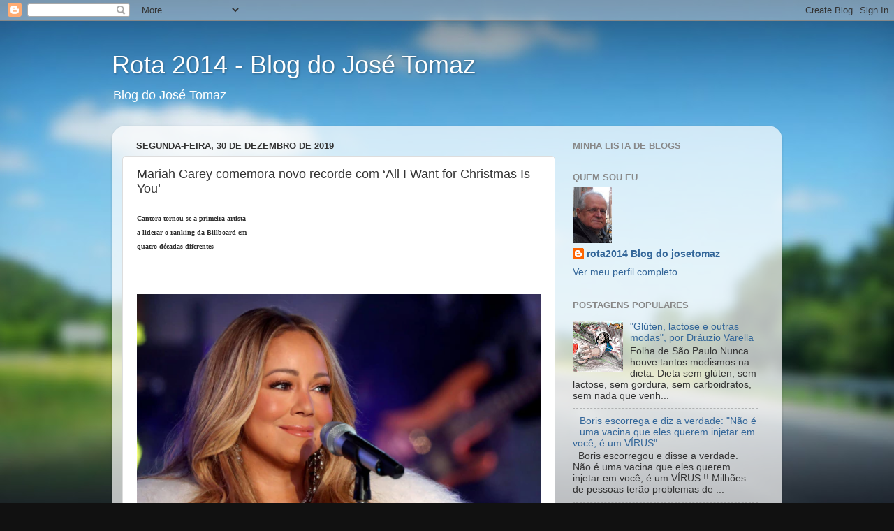

--- FILE ---
content_type: text/html; charset=UTF-8
request_url: https://rota2014.blogspot.com/2019/12/mariah-carey-comemora-novo-recorde-com.html
body_size: 24051
content:
<!DOCTYPE html>
<html class='v2' dir='ltr' lang='pt-BR'>
<head>
<link href='https://www.blogger.com/static/v1/widgets/335934321-css_bundle_v2.css' rel='stylesheet' type='text/css'/>
<meta content='width=1100' name='viewport'/>
<meta content='text/html; charset=UTF-8' http-equiv='Content-Type'/>
<meta content='blogger' name='generator'/>
<link href='https://rota2014.blogspot.com/favicon.ico' rel='icon' type='image/x-icon'/>
<link href='http://rota2014.blogspot.com/2019/12/mariah-carey-comemora-novo-recorde-com.html' rel='canonical'/>
<link rel="alternate" type="application/atom+xml" title="Rota 2014 - Blog do José Tomaz - Atom" href="https://rota2014.blogspot.com/feeds/posts/default" />
<link rel="alternate" type="application/rss+xml" title="Rota 2014 - Blog do José Tomaz - RSS" href="https://rota2014.blogspot.com/feeds/posts/default?alt=rss" />
<link rel="service.post" type="application/atom+xml" title="Rota 2014 - Blog do José Tomaz - Atom" href="https://www.blogger.com/feeds/7241198660359685205/posts/default" />

<link rel="alternate" type="application/atom+xml" title="Rota 2014 - Blog do José Tomaz - Atom" href="https://rota2014.blogspot.com/feeds/1644179650639876676/comments/default" />
<!--Can't find substitution for tag [blog.ieCssRetrofitLinks]-->
<link href='https://img.estadao.com.br/thumbs/640/resources/jpg/4/1/1547733045914.jpg' rel='image_src'/>
<meta content='http://rota2014.blogspot.com/2019/12/mariah-carey-comemora-novo-recorde-com.html' property='og:url'/>
<meta content='Mariah Carey comemora novo recorde com ‘All I Want for Christmas Is You’' property='og:title'/>
<meta content='Cantora tornou-se a primeira artista   a liderar o ranking da Billboard em   quatro décadas diferentes        Mariah Carey durante celebraçã...' property='og:description'/>
<meta content='https://lh3.googleusercontent.com/blogger_img_proxy/AEn0k_vyBpYtPZTg3cuvTV6plq_y1_37-onvKh9yf7EralHdeW5k-5PP5Af93vLUKplti7TDbos6Gxetdi0ssCErLMfDG7fam1ZhAAMrLfa6Ri_TS2NmR9swiV-gU6JEuMMmvDMbl8zlGF1co9_XyN0=w1200-h630-p-k-no-nu' property='og:image'/>
<title>Rota 2014 - Blog do José Tomaz: Mariah Carey comemora novo recorde com &#8216;All I Want for Christmas Is You&#8217;</title>
<style id='page-skin-1' type='text/css'><!--
/*-----------------------------------------------
Blogger Template Style
Name:     Picture Window
Designer: Blogger
URL:      www.blogger.com
----------------------------------------------- */
/* Content
----------------------------------------------- */
body {
font: normal normal 15px Arial, Tahoma, Helvetica, FreeSans, sans-serif;
color: #333333;
background: #111111 url(//themes.googleusercontent.com/image?id=1OACCYOE0-eoTRTfsBuX1NMN9nz599ufI1Jh0CggPFA_sK80AGkIr8pLtYRpNUKPmwtEa) repeat-x fixed top center;
}
html body .region-inner {
min-width: 0;
max-width: 100%;
width: auto;
}
.content-outer {
font-size: 90%;
}
a:link {
text-decoration:none;
color: #336699;
}
a:visited {
text-decoration:none;
color: #6699cc;
}
a:hover {
text-decoration:underline;
color: #33aaff;
}
.content-outer {
background: transparent none repeat scroll top left;
-moz-border-radius: 0;
-webkit-border-radius: 0;
-goog-ms-border-radius: 0;
border-radius: 0;
-moz-box-shadow: 0 0 0 rgba(0, 0, 0, .15);
-webkit-box-shadow: 0 0 0 rgba(0, 0, 0, .15);
-goog-ms-box-shadow: 0 0 0 rgba(0, 0, 0, .15);
box-shadow: 0 0 0 rgba(0, 0, 0, .15);
margin: 20px auto;
}
.content-inner {
padding: 0;
}
/* Header
----------------------------------------------- */
.header-outer {
background: transparent none repeat-x scroll top left;
_background-image: none;
color: #ffffff;
-moz-border-radius: 0;
-webkit-border-radius: 0;
-goog-ms-border-radius: 0;
border-radius: 0;
}
.Header img, .Header #header-inner {
-moz-border-radius: 0;
-webkit-border-radius: 0;
-goog-ms-border-radius: 0;
border-radius: 0;
}
.header-inner .Header .titlewrapper,
.header-inner .Header .descriptionwrapper {
padding-left: 0;
padding-right: 0;
}
.Header h1 {
font: normal normal 36px Arial, Tahoma, Helvetica, FreeSans, sans-serif;
text-shadow: 1px 1px 3px rgba(0, 0, 0, 0.3);
}
.Header h1 a {
color: #ffffff;
}
.Header .description {
font-size: 130%;
}
/* Tabs
----------------------------------------------- */
.tabs-inner {
margin: .5em 20px 0;
padding: 0;
}
.tabs-inner .section {
margin: 0;
}
.tabs-inner .widget ul {
padding: 0;
background: transparent none repeat scroll bottom;
-moz-border-radius: 0;
-webkit-border-radius: 0;
-goog-ms-border-radius: 0;
border-radius: 0;
}
.tabs-inner .widget li {
border: none;
}
.tabs-inner .widget li a {
display: inline-block;
padding: .5em 1em;
margin-right: .25em;
color: #ffffff;
font: normal normal 15px Arial, Tahoma, Helvetica, FreeSans, sans-serif;
-moz-border-radius: 10px 10px 0 0;
-webkit-border-top-left-radius: 10px;
-webkit-border-top-right-radius: 10px;
-goog-ms-border-radius: 10px 10px 0 0;
border-radius: 10px 10px 0 0;
background: transparent url(https://resources.blogblog.com/blogblog/data/1kt/transparent/black50.png) repeat scroll top left;
border-right: 1px solid transparent;
}
.tabs-inner .widget li:first-child a {
padding-left: 1.25em;
-moz-border-radius-topleft: 10px;
-moz-border-radius-bottomleft: 0;
-webkit-border-top-left-radius: 10px;
-webkit-border-bottom-left-radius: 0;
-goog-ms-border-top-left-radius: 10px;
-goog-ms-border-bottom-left-radius: 0;
border-top-left-radius: 10px;
border-bottom-left-radius: 0;
}
.tabs-inner .widget li.selected a,
.tabs-inner .widget li a:hover {
position: relative;
z-index: 1;
background: transparent url(https://resources.blogblog.com/blogblog/data/1kt/transparent/white80.png) repeat scroll bottom;
color: #336699;
-moz-box-shadow: 0 0 3px rgba(0, 0, 0, .15);
-webkit-box-shadow: 0 0 3px rgba(0, 0, 0, .15);
-goog-ms-box-shadow: 0 0 3px rgba(0, 0, 0, .15);
box-shadow: 0 0 3px rgba(0, 0, 0, .15);
}
/* Headings
----------------------------------------------- */
h2 {
font: bold normal 13px Arial, Tahoma, Helvetica, FreeSans, sans-serif;
text-transform: uppercase;
color: #888888;
margin: .5em 0;
}
/* Main
----------------------------------------------- */
.main-outer {
background: transparent url(https://resources.blogblog.com/blogblog/data/1kt/transparent/white80.png) repeat scroll top left;
-moz-border-radius: 20px 20px 0 0;
-webkit-border-top-left-radius: 20px;
-webkit-border-top-right-radius: 20px;
-webkit-border-bottom-left-radius: 0;
-webkit-border-bottom-right-radius: 0;
-goog-ms-border-radius: 20px 20px 0 0;
border-radius: 20px 20px 0 0;
-moz-box-shadow: 0 1px 3px rgba(0, 0, 0, .15);
-webkit-box-shadow: 0 1px 3px rgba(0, 0, 0, .15);
-goog-ms-box-shadow: 0 1px 3px rgba(0, 0, 0, .15);
box-shadow: 0 1px 3px rgba(0, 0, 0, .15);
}
.main-inner {
padding: 15px 20px 20px;
}
.main-inner .column-center-inner {
padding: 0 0;
}
.main-inner .column-left-inner {
padding-left: 0;
}
.main-inner .column-right-inner {
padding-right: 0;
}
/* Posts
----------------------------------------------- */
h3.post-title {
margin: 0;
font: normal normal 18px Arial, Tahoma, Helvetica, FreeSans, sans-serif;
}
.comments h4 {
margin: 1em 0 0;
font: normal normal 18px Arial, Tahoma, Helvetica, FreeSans, sans-serif;
}
.date-header span {
color: #333333;
}
.post-outer {
background-color: #ffffff;
border: solid 1px #dddddd;
-moz-border-radius: 5px;
-webkit-border-radius: 5px;
border-radius: 5px;
-goog-ms-border-radius: 5px;
padding: 15px 20px;
margin: 0 -20px 20px;
}
.post-body {
line-height: 1.4;
font-size: 110%;
position: relative;
}
.post-header {
margin: 0 0 1.5em;
color: #999999;
line-height: 1.6;
}
.post-footer {
margin: .5em 0 0;
color: #999999;
line-height: 1.6;
}
#blog-pager {
font-size: 140%
}
#comments .comment-author {
padding-top: 1.5em;
border-top: dashed 1px #ccc;
border-top: dashed 1px rgba(128, 128, 128, .5);
background-position: 0 1.5em;
}
#comments .comment-author:first-child {
padding-top: 0;
border-top: none;
}
.avatar-image-container {
margin: .2em 0 0;
}
/* Comments
----------------------------------------------- */
.comments .comments-content .icon.blog-author {
background-repeat: no-repeat;
background-image: url([data-uri]);
}
.comments .comments-content .loadmore a {
border-top: 1px solid #33aaff;
border-bottom: 1px solid #33aaff;
}
.comments .continue {
border-top: 2px solid #33aaff;
}
/* Widgets
----------------------------------------------- */
.widget ul, .widget #ArchiveList ul.flat {
padding: 0;
list-style: none;
}
.widget ul li, .widget #ArchiveList ul.flat li {
border-top: dashed 1px #ccc;
border-top: dashed 1px rgba(128, 128, 128, .5);
}
.widget ul li:first-child, .widget #ArchiveList ul.flat li:first-child {
border-top: none;
}
.widget .post-body ul {
list-style: disc;
}
.widget .post-body ul li {
border: none;
}
/* Footer
----------------------------------------------- */
.footer-outer {
color:#cccccc;
background: transparent url(https://resources.blogblog.com/blogblog/data/1kt/transparent/black50.png) repeat scroll top left;
-moz-border-radius: 0 0 20px 20px;
-webkit-border-top-left-radius: 0;
-webkit-border-top-right-radius: 0;
-webkit-border-bottom-left-radius: 20px;
-webkit-border-bottom-right-radius: 20px;
-goog-ms-border-radius: 0 0 20px 20px;
border-radius: 0 0 20px 20px;
-moz-box-shadow: 0 1px 3px rgba(0, 0, 0, .15);
-webkit-box-shadow: 0 1px 3px rgba(0, 0, 0, .15);
-goog-ms-box-shadow: 0 1px 3px rgba(0, 0, 0, .15);
box-shadow: 0 1px 3px rgba(0, 0, 0, .15);
}
.footer-inner {
padding: 10px 20px 20px;
}
.footer-outer a {
color: #99ccee;
}
.footer-outer a:visited {
color: #77aaee;
}
.footer-outer a:hover {
color: #33aaff;
}
.footer-outer .widget h2 {
color: #aaaaaa;
}
/* Mobile
----------------------------------------------- */
html body.mobile {
height: auto;
}
html body.mobile {
min-height: 480px;
background-size: 100% auto;
}
.mobile .body-fauxcolumn-outer {
background: transparent none repeat scroll top left;
}
html .mobile .mobile-date-outer, html .mobile .blog-pager {
border-bottom: none;
background: transparent url(https://resources.blogblog.com/blogblog/data/1kt/transparent/white80.png) repeat scroll top left;
margin-bottom: 10px;
}
.mobile .date-outer {
background: transparent url(https://resources.blogblog.com/blogblog/data/1kt/transparent/white80.png) repeat scroll top left;
}
.mobile .header-outer, .mobile .main-outer,
.mobile .post-outer, .mobile .footer-outer {
-moz-border-radius: 0;
-webkit-border-radius: 0;
-goog-ms-border-radius: 0;
border-radius: 0;
}
.mobile .content-outer,
.mobile .main-outer,
.mobile .post-outer {
background: inherit;
border: none;
}
.mobile .content-outer {
font-size: 100%;
}
.mobile-link-button {
background-color: #336699;
}
.mobile-link-button a:link, .mobile-link-button a:visited {
color: #ffffff;
}
.mobile-index-contents {
color: #333333;
}
.mobile .tabs-inner .PageList .widget-content {
background: transparent url(https://resources.blogblog.com/blogblog/data/1kt/transparent/white80.png) repeat scroll bottom;
color: #336699;
}
.mobile .tabs-inner .PageList .widget-content .pagelist-arrow {
border-left: 1px solid transparent;
}

--></style>
<style id='template-skin-1' type='text/css'><!--
body {
min-width: 960px;
}
.content-outer, .content-fauxcolumn-outer, .region-inner {
min-width: 960px;
max-width: 960px;
_width: 960px;
}
.main-inner .columns {
padding-left: 0px;
padding-right: 310px;
}
.main-inner .fauxcolumn-center-outer {
left: 0px;
right: 310px;
/* IE6 does not respect left and right together */
_width: expression(this.parentNode.offsetWidth -
parseInt("0px") -
parseInt("310px") + 'px');
}
.main-inner .fauxcolumn-left-outer {
width: 0px;
}
.main-inner .fauxcolumn-right-outer {
width: 310px;
}
.main-inner .column-left-outer {
width: 0px;
right: 100%;
margin-left: -0px;
}
.main-inner .column-right-outer {
width: 310px;
margin-right: -310px;
}
#layout {
min-width: 0;
}
#layout .content-outer {
min-width: 0;
width: 800px;
}
#layout .region-inner {
min-width: 0;
width: auto;
}
body#layout div.add_widget {
padding: 8px;
}
body#layout div.add_widget a {
margin-left: 32px;
}
--></style>
<style>
    body {background-image:url(\/\/themes.googleusercontent.com\/image?id=1OACCYOE0-eoTRTfsBuX1NMN9nz599ufI1Jh0CggPFA_sK80AGkIr8pLtYRpNUKPmwtEa);}
    
@media (max-width: 200px) { body {background-image:url(\/\/themes.googleusercontent.com\/image?id=1OACCYOE0-eoTRTfsBuX1NMN9nz599ufI1Jh0CggPFA_sK80AGkIr8pLtYRpNUKPmwtEa&options=w200);}}
@media (max-width: 400px) and (min-width: 201px) { body {background-image:url(\/\/themes.googleusercontent.com\/image?id=1OACCYOE0-eoTRTfsBuX1NMN9nz599ufI1Jh0CggPFA_sK80AGkIr8pLtYRpNUKPmwtEa&options=w400);}}
@media (max-width: 800px) and (min-width: 401px) { body {background-image:url(\/\/themes.googleusercontent.com\/image?id=1OACCYOE0-eoTRTfsBuX1NMN9nz599ufI1Jh0CggPFA_sK80AGkIr8pLtYRpNUKPmwtEa&options=w800);}}
@media (max-width: 1200px) and (min-width: 801px) { body {background-image:url(\/\/themes.googleusercontent.com\/image?id=1OACCYOE0-eoTRTfsBuX1NMN9nz599ufI1Jh0CggPFA_sK80AGkIr8pLtYRpNUKPmwtEa&options=w1200);}}
/* Last tag covers anything over one higher than the previous max-size cap. */
@media (min-width: 1201px) { body {background-image:url(\/\/themes.googleusercontent.com\/image?id=1OACCYOE0-eoTRTfsBuX1NMN9nz599ufI1Jh0CggPFA_sK80AGkIr8pLtYRpNUKPmwtEa&options=w1600);}}
  </style>
<script type='text/javascript'>
        (function(i,s,o,g,r,a,m){i['GoogleAnalyticsObject']=r;i[r]=i[r]||function(){
        (i[r].q=i[r].q||[]).push(arguments)},i[r].l=1*new Date();a=s.createElement(o),
        m=s.getElementsByTagName(o)[0];a.async=1;a.src=g;m.parentNode.insertBefore(a,m)
        })(window,document,'script','https://www.google-analytics.com/analytics.js','ga');
        ga('create', 'UA-96258488-1', 'auto', 'blogger');
        ga('blogger.send', 'pageview');
      </script>
<link href='https://www.blogger.com/dyn-css/authorization.css?targetBlogID=7241198660359685205&amp;zx=e60e38fa-6e5d-4299-83ff-1b0a2fa4e8b7' media='none' onload='if(media!=&#39;all&#39;)media=&#39;all&#39;' rel='stylesheet'/><noscript><link href='https://www.blogger.com/dyn-css/authorization.css?targetBlogID=7241198660359685205&amp;zx=e60e38fa-6e5d-4299-83ff-1b0a2fa4e8b7' rel='stylesheet'/></noscript>
<meta name='google-adsense-platform-account' content='ca-host-pub-1556223355139109'/>
<meta name='google-adsense-platform-domain' content='blogspot.com'/>

<!-- data-ad-client=ca-pub-5089661581030611 -->

</head>
<body class='loading variant-open'>
<div class='navbar section' id='navbar' name='Navbar'><div class='widget Navbar' data-version='1' id='Navbar1'><script type="text/javascript">
    function setAttributeOnload(object, attribute, val) {
      if(window.addEventListener) {
        window.addEventListener('load',
          function(){ object[attribute] = val; }, false);
      } else {
        window.attachEvent('onload', function(){ object[attribute] = val; });
      }
    }
  </script>
<div id="navbar-iframe-container"></div>
<script type="text/javascript" src="https://apis.google.com/js/platform.js"></script>
<script type="text/javascript">
      gapi.load("gapi.iframes:gapi.iframes.style.bubble", function() {
        if (gapi.iframes && gapi.iframes.getContext) {
          gapi.iframes.getContext().openChild({
              url: 'https://www.blogger.com/navbar/7241198660359685205?po\x3d1644179650639876676\x26origin\x3dhttps://rota2014.blogspot.com',
              where: document.getElementById("navbar-iframe-container"),
              id: "navbar-iframe"
          });
        }
      });
    </script><script type="text/javascript">
(function() {
var script = document.createElement('script');
script.type = 'text/javascript';
script.src = '//pagead2.googlesyndication.com/pagead/js/google_top_exp.js';
var head = document.getElementsByTagName('head')[0];
if (head) {
head.appendChild(script);
}})();
</script>
</div></div>
<div class='body-fauxcolumns'>
<div class='fauxcolumn-outer body-fauxcolumn-outer'>
<div class='cap-top'>
<div class='cap-left'></div>
<div class='cap-right'></div>
</div>
<div class='fauxborder-left'>
<div class='fauxborder-right'></div>
<div class='fauxcolumn-inner'>
</div>
</div>
<div class='cap-bottom'>
<div class='cap-left'></div>
<div class='cap-right'></div>
</div>
</div>
</div>
<div class='content'>
<div class='content-fauxcolumns'>
<div class='fauxcolumn-outer content-fauxcolumn-outer'>
<div class='cap-top'>
<div class='cap-left'></div>
<div class='cap-right'></div>
</div>
<div class='fauxborder-left'>
<div class='fauxborder-right'></div>
<div class='fauxcolumn-inner'>
</div>
</div>
<div class='cap-bottom'>
<div class='cap-left'></div>
<div class='cap-right'></div>
</div>
</div>
</div>
<div class='content-outer'>
<div class='content-cap-top cap-top'>
<div class='cap-left'></div>
<div class='cap-right'></div>
</div>
<div class='fauxborder-left content-fauxborder-left'>
<div class='fauxborder-right content-fauxborder-right'></div>
<div class='content-inner'>
<header>
<div class='header-outer'>
<div class='header-cap-top cap-top'>
<div class='cap-left'></div>
<div class='cap-right'></div>
</div>
<div class='fauxborder-left header-fauxborder-left'>
<div class='fauxborder-right header-fauxborder-right'></div>
<div class='region-inner header-inner'>
<div class='header section' id='header' name='Cabeçalho'><div class='widget Header' data-version='1' id='Header1'>
<div id='header-inner'>
<div class='titlewrapper'>
<h1 class='title'>
<a href='https://rota2014.blogspot.com/'>
Rota 2014 - Blog do José Tomaz
</a>
</h1>
</div>
<div class='descriptionwrapper'>
<p class='description'><span>Blog do José Tomaz</span></p>
</div>
</div>
</div></div>
</div>
</div>
<div class='header-cap-bottom cap-bottom'>
<div class='cap-left'></div>
<div class='cap-right'></div>
</div>
</div>
</header>
<div class='tabs-outer'>
<div class='tabs-cap-top cap-top'>
<div class='cap-left'></div>
<div class='cap-right'></div>
</div>
<div class='fauxborder-left tabs-fauxborder-left'>
<div class='fauxborder-right tabs-fauxborder-right'></div>
<div class='region-inner tabs-inner'>
<div class='tabs no-items section' id='crosscol' name='Entre colunas'></div>
<div class='tabs no-items section' id='crosscol-overflow' name='Cross-Column 2'></div>
</div>
</div>
<div class='tabs-cap-bottom cap-bottom'>
<div class='cap-left'></div>
<div class='cap-right'></div>
</div>
</div>
<div class='main-outer'>
<div class='main-cap-top cap-top'>
<div class='cap-left'></div>
<div class='cap-right'></div>
</div>
<div class='fauxborder-left main-fauxborder-left'>
<div class='fauxborder-right main-fauxborder-right'></div>
<div class='region-inner main-inner'>
<div class='columns fauxcolumns'>
<div class='fauxcolumn-outer fauxcolumn-center-outer'>
<div class='cap-top'>
<div class='cap-left'></div>
<div class='cap-right'></div>
</div>
<div class='fauxborder-left'>
<div class='fauxborder-right'></div>
<div class='fauxcolumn-inner'>
</div>
</div>
<div class='cap-bottom'>
<div class='cap-left'></div>
<div class='cap-right'></div>
</div>
</div>
<div class='fauxcolumn-outer fauxcolumn-left-outer'>
<div class='cap-top'>
<div class='cap-left'></div>
<div class='cap-right'></div>
</div>
<div class='fauxborder-left'>
<div class='fauxborder-right'></div>
<div class='fauxcolumn-inner'>
</div>
</div>
<div class='cap-bottom'>
<div class='cap-left'></div>
<div class='cap-right'></div>
</div>
</div>
<div class='fauxcolumn-outer fauxcolumn-right-outer'>
<div class='cap-top'>
<div class='cap-left'></div>
<div class='cap-right'></div>
</div>
<div class='fauxborder-left'>
<div class='fauxborder-right'></div>
<div class='fauxcolumn-inner'>
</div>
</div>
<div class='cap-bottom'>
<div class='cap-left'></div>
<div class='cap-right'></div>
</div>
</div>
<!-- corrects IE6 width calculation -->
<div class='columns-inner'>
<div class='column-center-outer'>
<div class='column-center-inner'>
<div class='main section' id='main' name='Principal'><div class='widget Blog' data-version='1' id='Blog1'>
<div class='blog-posts hfeed'>

          <div class="date-outer">
        
<h2 class='date-header'><span>segunda-feira, 30 de dezembro de 2019</span></h2>

          <div class="date-posts">
        
<div class='post-outer'>
<div class='post hentry uncustomized-post-template' itemprop='blogPost' itemscope='itemscope' itemtype='http://schema.org/BlogPosting'>
<meta content='https://img.estadao.com.br/thumbs/640/resources/jpg/4/1/1547733045914.jpg' itemprop='image_url'/>
<meta content='7241198660359685205' itemprop='blogId'/>
<meta content='1644179650639876676' itemprop='postId'/>
<a name='1644179650639876676'></a>
<h3 class='post-title entry-title' itemprop='name'>
Mariah Carey comemora novo recorde com &#8216;All I Want for Christmas Is You&#8217;
</h3>
<div class='post-header'>
<div class='post-header-line-1'></div>
</div>
<div class='post-body entry-content' id='post-body-1644179650639876676' itemprop='description articleBody'>
<span style="background-color: white; color: #323232; font-family: Flama, Georgia;"><span style="font-size: x-small;"><b>Cantora tornou-se a primeira artista&nbsp;</b></span></span><br />
<span style="background-color: white; color: #323232; font-family: Flama, Georgia;"><span style="font-size: x-small;"><b>a liderar o ranking da Billboard em&nbsp;</b></span></span><br />
<span style="background-color: white; color: #323232; font-family: Flama, Georgia;"><span style="font-size: x-small;"><b>quatro décadas diferentes</b></span></span><br />
<br />
<br />
<br />
<div class="imagem-corpo-noticia row" id="dv-960847" style="background-color: white; box-sizing: border-box; color: #323232; font-family: FreightText-Book, Georgia, sans-serif; font-size: 19px; margin: 0px auto; max-width: 100%;">
<figure style="box-sizing: border-box; margin: 0px;"><img alt="Mariah Carey durante celebração de ano-novo, em 2017, na Times Square." class="img-responsive" src="https://img.estadao.com.br/thumbs/640/resources/jpg/4/1/1547733045914.jpg" style="border: 0px; box-sizing: border-box; display: block; height: auto; max-width: 100%; vertical-align: middle; width: 594px;" title="Carlo Allegri / Reuters" /></figure><div class="col-xs-12" style="box-sizing: border-box; float: left; min-height: 1px; padding-left: 0px; padding-right: 0px; position: relative; width: 594px;">
<div style="border-bottom: 2px dotted rgb(229, 229, 229); box-sizing: border-box; font-family: Flama, Georgia, serif; font-size: 15px; font-stretch: normal; font-variant-east-asian: normal; font-variant-numeric: normal; line-height: 18px; margin-bottom: 10px; margin-top: 12px; padding-bottom: 12px;">
Mariah Carey durante celebração de ano-novo, em 2017, na Times Square.&nbsp;<span style="box-sizing: border-box;">Foto: Carlo Allegri / Reuters</span></div>
</div>
</div>
<div style="background-color: white; box-sizing: border-box; color: #323232; font-family: FreightText-Book, Georgia, sans-serif; font-size: 19px; margin-bottom: 10px;">
</div>
<div style="background-color: white; box-sizing: border-box; color: #323232; font-family: FreightText-Book, Georgia, sans-serif; font-size: 19px; margin-bottom: 10px;">
</div>
<div style="background-color: white; box-sizing: border-box; color: #323232; font-family: FreightText-Book, Georgia, sans-serif; font-size: 19px; margin-bottom: 10px;">
</div>
<div style="background-color: white; box-sizing: border-box; color: #323232; font-family: FreightText-Book, Georgia, sans-serif; font-size: 19px; margin-bottom: 10px;">
<br /></div>
<div style="background-color: white; box-sizing: border-box; color: #323232; font-family: FreightText-Book, Georgia, sans-serif; font-size: 19px; margin-bottom: 10px;">
<br /></div>
<div style="background-color: white; box-sizing: border-box; color: #323232; font-family: FreightText-Book, Georgia, sans-serif; font-size: 19px; margin-bottom: 10px;">
<br /></div>
<div style="background-color: white; box-sizing: border-box; color: #323232; font-family: FreightText-Book, Georgia, sans-serif; font-size: 19px; margin-bottom: 10px;">
A cantora<strong style="box-sizing: border-box;">&nbsp;<a href="https://tudo-sobre.estadao.com.br/mariah-carey" style="background-color: transparent; box-sizing: border-box; color: #675f93;" target="_self">Mariah Carey</a></strong>&nbsp;comemorou em seu Twitter, nesta segunda-feira, 30, um&nbsp;<strong style="box-sizing: border-box;">novo recorde</strong>&nbsp;obtido graças a um dos seus clássicos, a&nbsp;<a href="https://tudo-sobre.estadao.com.br/musica" style="background-color: transparent; box-sizing: border-box; color: #675f93;" target="_self">música</a>&nbsp;<strong style="box-sizing: border-box;"><em style="box-sizing: border-box;">All I Want for Christmas Is You</em></strong>.</div>
<div style="background-color: white; box-sizing: border-box; color: #323232; font-family: FreightText-Book, Georgia, sans-serif; font-size: 19px; margin-bottom: 10px;">
<br /></div>
<div style="background-color: white; box-sizing: border-box; color: #323232; font-family: FreightText-Book, Georgia, sans-serif; font-size: 19px; margin-bottom: 10px;">
Sua música completou a terceira semana no topo da&nbsp;<em style="box-sizing: border-box;">Billboard Hot 100</em>, cujo ranking baseia-se em tempo no rádio, vendas e streaming.</div>
<div style="background-color: white; box-sizing: border-box; color: #323232; font-family: FreightText-Book, Georgia, sans-serif; font-size: 19px; margin-bottom: 10px;">
</div>
<div style="background-color: white; box-sizing: border-box; color: #323232; font-family: FreightText-Book, Georgia, sans-serif; font-size: 19px; margin-bottom: 10px;">
O clássico natalino foi lançado em 1994 por Mariah Carey, mas todo ano volta ao grupo de músicas mais ouvidas, junto com outras produções que também fazem referência ao&nbsp;<a href="https://tudo-sobre.estadao.com.br/natal-25-de-dezembro" style="background-color: transparent; box-sizing: border-box; color: #675f93;" target="_self">Natal</a>.</div>
<div style="background-color: white; box-sizing: border-box; color: #323232; font-family: FreightText-Book, Georgia, sans-serif; font-size: 19px; margin-bottom: 10px;">
</div>
<div style="background-color: white; box-sizing: border-box; color: #323232; font-family: FreightText-Book, Georgia, sans-serif; font-size: 19px; margin-bottom: 10px;">
</div>
<div style="background-color: white; box-sizing: border-box; color: #323232; font-family: FreightText-Book, Georgia, sans-serif; font-size: 19px; margin-bottom: 10px;">
</div>
<div style="background-color: white; box-sizing: border-box; color: #323232; font-family: FreightText-Book, Georgia, sans-serif; font-size: 19px; margin-bottom: 10px;">
<em style="box-sizing: border-box;">All I Want for Christmas Is You</em>&nbsp;manteve-se como número um no ranking publicado nesta semana, que terminará apenas em janeiro, e, por isso, já é considerado como&nbsp;o primeiro da década de 2020, e por isso Mariah tornou-se a primeira artista a ter músicas no topo da&nbsp;<em style="box-sizing: border-box;">Billboard Hot 100</em>&nbsp;em quatro décadas diferentes: 1990, 2000, 2010 e 2020.</div>
<div style="background-color: white; box-sizing: border-box; color: #323232; font-family: FreightText-Book, Georgia, sans-serif; font-size: 19px; margin-bottom: 10px;">
</div>
<div style="background-color: white; box-sizing: border-box; color: #323232; font-family: FreightText-Book, Georgia, sans-serif; font-size: 19px; margin-bottom: 10px;">
&#8220;Nós conseguimos!&#8221;, comemorou a cantora nas redes sociais.&nbsp;</div>
<div class="embed-externo" style="background-color: white; box-sizing: border-box; color: #323232; font-family: FreightText-Book, Georgia, sans-serif; font-size: 19px;">
<twitter-widget class="twitter-tweet twitter-tweet-rendered" data-tweet-id="1211745001790676992" id="twitter-widget-0" style="box-sizing: border-box; display: block; margin-bottom: 10px; margin-top: 10px; max-width: 100%; min-width: 220px; position: static; transform: rotate(0deg); visibility: visible; width: 500px;"><div class="SandboxRoot env-bp-350" data-twitter-event-id="0" style="background: 0px 0px; color: #1c2022; direction: ltr; font-family: Helvetica, Roboto, &quot;Segoe UI&quot;, Calibri, sans-serif; font-size: 16px; font-stretch: normal; font-variant-east-asian: normal; font-variant-numeric: normal; line-height: 1.4; max-height: 10000px; position: relative; white-space: initial;">
<div class="EmbeddedTweet EmbeddedTweet--cta js-clickToOpenTarget" data-click-to-open-target="https://twitter.com/MariahCarey/status/1211745001790676992" data-iframe-title="Tweet do Twitter" data-scribe="page:tweet" data-twitter-event-id="3" id="twitter-widget-0" lang="pt" style="border-radius: 5px; border: 1px solid rgb(225, 232, 237); cursor: pointer; max-width: 520px; overflow: hidden;">
<div class="EmbeddedTweet-tweetContainer">
<div class="EmbeddedTweet-tweet" style="padding: 20px 20px 10px;">
<blockquote cite="https://twitter.com/MariahCarey/status/1211745001790676992" class="Tweet h-entry js-tweetIdInfo subject expanded" data-scribe="section:subject" data-tweet-id="1211745001790676992" style="border: none; list-style: none; margin: 0px; padding: 0px;">
<div class="Tweet-header" style="display: flex;">
<a aria-label="Mariah Carey (nome de tela: MariahCarey)" class="TweetAuthor-avatar  Identity-avatar u-linkBlend" data-scribe="element:user_link" href="https://twitter.com/MariahCarey" style="-webkit-box-flex: 0; background-color: transparent; flex: 0 0 auto; font-weight: inherit; height: 36px; margin-right: 9px; outline: 0px; text-decoration: inherit;"><img alt="" class="Avatar" data-scribe="element:avatar" data-src-1x="https://pbs.twimg.com/profile_images/1205938687470690306/4b3elM3j_normal.jpg" data-src-2x="https://pbs.twimg.com/profile_images/1205938687470690306/4b3elM3j_bigger.jpg" src="https://pbs.twimg.com/profile_images/1205938687470690306/4b3elM3j_normal.jpg" style="border-radius: 50%; border: 0px; max-height: 100%; max-width: 100%;" /></a><div class="TweetAuthor js-inViewportScribingTarget" data-scribe="component:author" style="-webkit-box-direction: normal; -webkit-box-orient: vertical; display: flex; flex-direction: column; overflow: hidden;">
<a aria-label="Mariah Carey (nome de tela: MariahCarey)" class="TweetAuthor-link Identity u-linkBlend" data-scribe="element:user_link" href="https://twitter.com/MariahCarey" style="-webkit-box-align: start; align-items: flex-start; background-color: transparent; display: flex; font-weight: inherit; outline: 0px; text-decoration: inherit;"><div class="TweetAuthor-nameScreenNameContainer" style="-webkit-box-align: start; -webkit-box-direction: normal; -webkit-box-orient: vertical; align-items: flex-start; display: flex; flex-direction: column; line-height: 1.2; min-width: 0px;">
<span class="TweetAuthor-decoratedName" style="-webkit-box-align: center; align-items: center; display: flex; min-width: 0px;"><span class="TweetAuthor-name Identity-name customisable-highlight" data-scribe="element:name" style="font-weight: 700; overflow: hidden; padding-right: 4px; text-overflow: ellipsis; white-space: nowrap;" title="Mariah Carey">Mariah Carey</span><span class="TweetAuthor-verifiedBadge" data-scribe="element:verified_badge" style="-webkit-box-flex: 0; flex: 0 0 auto; padding-right: 4px; position: static;"><div aria-label="Conta Verificada" class="Icon Icon--verified " role="img" style="background-image: url(&quot;data:image/svg+xml; background-repeat: no-repeat; background-size: contain; display: inline-block; height: 1.25em; vertical-align: text-bottom; width: 1.11111em;" title="Conta Verificada">
</div>
<span class="u-hiddenVisually" style="border: 0px !important; clip: rect(1px, 1px, 1px, 1px) !important; height: 1px !important; overflow: hidden !important; padding: 0px !important; position: absolute !important; width: 1px !important;">&#10004;</span></span></span><span class="TweetAuthor-screenName Identity-screenName" data-scribe="element:screen_name" dir="ltr" style="color: #697882; flex-shrink: 1; font-size: 14px; overflow: hidden; text-overflow: ellipsis; white-space: nowrap;" title="@MariahCarey">@MariahCarey</span></div>
</a></div>
<div class="Tweet-brand" style="margin-left: auto;">
<a data-scribe="element:logo" href="https://twitter.com/MariahCarey/status/1211745001790676992" style="background-color: transparent; color: #2b7bb9; outline: 0px; text-decoration-line: none;"><div aria-label="Ver no Twitter" class="Icon Icon--twitter " role="presentation" style="background-image: url(&quot;data:image/svg+xml; background-repeat: no-repeat; background-size: contain; display: inline-block; height: 1.25em; vertical-align: text-bottom; width: 1.25em;" title="Ver no Twitter">
</div>
</a></div>
</div>
<div class="Tweet-body e-entry-content" data-scribe="component:tweet" style="margin-top: 13px;">
<div class="Tweet-target js-inViewportScribingTarget" style="height: 1px; width: 1px;">
</div>
<div class="Tweet-text e-entry-title" dir="ltr" lang="en" style="border: none; cursor: text; direction: ltr; list-style: none; overflow-wrap: break-word; padding: 0px; white-space: pre-wrap;">
Yaaaaaaaaay!!! WE. DID. IT. <img alt="🐑" aria-label="Emoji: Ovelha" class="Emoji Emoji--forText" draggable="false" src="https://abs.twimg.com/emoji/v2/72x72/1f411.png" style="border: 0px; height: 1.25em; padding: 0px 0.05em 0px 0.1em; vertical-align: -0.2em; width: 1.25em;" title="Ovelha" /><img alt="🍾" aria-label="Emoji: Bottle with popping cork" class="Emoji Emoji--forText" draggable="false" src="https://abs.twimg.com/emoji/v2/72x72/1f37e.png" style="border: 0px; height: 1.25em; padding: 0px 0.05em 0px 0.1em; vertical-align: -0.2em; width: 1.25em;" title="Bottle with popping cork" /><img alt="🎊" aria-label="Emoji: Bola com confetes" class="Emoji Emoji--forText" draggable="false" src="https://abs.twimg.com/emoji/v2/72x72/1f38a.png" style="border: 0px; height: 1.25em; padding: 0px 0.05em 0px 0.1em; vertical-align: -0.2em; width: 1.25em;" title="Bola com confetes" /><img alt="🎉" aria-label="Emoji: Corneta de festa" class="Emoji Emoji--forText" draggable="false" src="https://abs.twimg.com/emoji/v2/72x72/1f389.png" style="border: 0px; height: 1.25em; padding: 0px 0.05em 0px 0.1em; vertical-align: -0.2em; width: 1.25em;" title="Corneta de festa" /><img alt="💖" aria-label="Emoji: Coração brilhando" class="Emoji Emoji--forText" draggable="false" src="https://abs.twimg.com/emoji/v2/72x72/1f496.png" style="border: 0px; height: 1.25em; padding: 0px 0.05em 0px 0.1em; vertical-align: -0.2em; width: 1.25em;" title="Coração brilhando" /><img alt="🥳" aria-label="Emoji: Partying face" class="Emoji Emoji--forText" draggable="false" src="https://abs.twimg.com/emoji/v2/72x72/1f973.png" style="border: 0px; height: 1.25em; padding: 0px 0.05em 0px 0.1em; vertical-align: -0.2em; width: 1.25em;" title="Partying face" /><img alt="🤯" aria-label="Emoji: Exploding head" class="Emoji Emoji--forText" draggable="false" src="https://abs.twimg.com/emoji/v2/72x72/1f92f.png" style="border: 0px; height: 1.25em; padding: 0px 0.05em 0px 0.1em; vertical-align: -0.2em; width: 1.25em;" title="Exploding head" /><br />But.... what&#8217;s a decade? <a class="link customisable" data-expanded-url="https://twitter.com/billboardcharts/status/1211711897160081410" data-scribe="element:url" data-tweet-id="1211711897160081410" data-tweet-item-type="23" dir="ltr" href="https://t.co/OaNK23GFuN" rel="nofollow noopener" style="background-color: transparent; color: #2b7bb9; outline: 0px; text-decoration-line: none;" target="_blank" title="https://twitter.com/billboardcharts/status/1211711897160081410"><span class="u-hiddenVisually" style="border: 0px !important; clip: rect(1px, 1px, 1px, 1px) !important; height: 1px !important; overflow: hidden !important; padding: 0px !important; position: absolute !important; width: 1px !important;">https://</span>twitter.com/billboardchart<span class="u-hiddenVisually" style="border: 0px !important; clip: rect(1px, 1px, 1px, 1px) !important; height: 1px !important; overflow: hidden !important; padding: 0px !important; position: absolute !important; width: 1px !important;">s/status/1211711897160081410&nbsp;</span>&#8230;</a></div>
<div class="Tweet-card" style="font-size: 14px; margin-top: 10.4px;">
<div class="QuoteTweet" data-scribe="section:quote" style="border-radius: 4px; border: 1px solid rgb(225, 232, 237);" tabindex="0">
<a class="QuoteTweet-link" data-tweet-id="1211711897160081410" data-tweet-item-type="23" href="https://twitter.com/billboardcharts/status/1211711897160081410" rel="noopener" style="background-color: transparent; color: #1c2022; outline: 0px; text-decoration-line: none;" target="_blank"><div class="QuoteTweet-nonMediaContainer" style="margin: 10px;">
<div class="TweetAuthor js-inViewportScribingTarget TweetAuthor--oneLine" data-scribe="component:author" style="-webkit-box-direction: normal; -webkit-box-orient: vertical; display: flex; flex-direction: column; overflow: hidden;">
<div class="TweetAuthor-nameScreenNameContainer" style="-webkit-box-align: center; -webkit-box-direction: normal; -webkit-box-orient: horizontal; align-items: center; display: flex; flex-direction: row; line-height: 1.2; min-width: 0px;">
<span class="TweetAuthor-decoratedName" style="-webkit-box-align: center; align-items: center; display: flex; flex-shrink: 0; max-width: 100%; min-width: 0px; width: auto;"><span class="TweetAuthor-name Identity-name customisable-highlight" data-scribe="element:name" style="font-weight: 700; overflow: hidden; padding-right: 4px; text-overflow: ellipsis; white-space: nowrap;" title="Billboard Charts">Billboard Charts</span><span class="TweetAuthor-verifiedBadge" data-scribe="element:verified_badge" style="-webkit-box-flex: 0; flex: 0 0 auto; padding-right: 4px; position: static;"><div aria-label="Conta Verificada" class="Icon Icon--verified " role="img" style="background-image: url(&quot;data:image/svg+xml; background-repeat: no-repeat; background-size: contain; display: inline-block; height: 1.25em; vertical-align: text-bottom; width: 1.11111em;" title="Conta Verificada">
</div>
<span class="u-hiddenVisually" style="border: 0px !important; clip: rect(1px, 1px, 1px, 1px) !important; height: 1px !important; overflow: hidden !important; padding: 0px !important; position: absolute !important; width: 1px !important;">&#10004;</span></span></span><span class="TweetAuthor-screenName Identity-screenName" data-scribe="element:screen_name" dir="ltr" style="color: #697882; flex-shrink: 1; overflow: hidden; text-overflow: ellipsis; white-space: nowrap;" title="@billboardcharts">@billboardcharts</span></div>
</div>
<div>
</div>
<div class="QuoteTweet-text e-entry-title" dir="ltr" lang="en" style="border: none; list-style: none; margin-top: 4px; max-width: 100%; overflow-wrap: break-word; overflow: hidden; padding: 0px; white-space: pre-wrap;">
.<span class="PrettyLink-prefix">@</span><span class="PrettyLink-value">MariahCarey</span>'s "All I Want For Christmas Is You" is officially No. 1 on the <span class="PrettyLink-prefix">#</span><span class="PrettyLink-value">Hot100</span> for a third week.<br /><br />As this is the first chart of the 2020s, she becomes the first artist in history to rule the chart in four separate decades: 1990s, 2000s, 2010s &amp; 2020s.</div>
</div>
</a></div>
</div>
<div class="TweetInfo" style="display: flex; font-size: 14px; margin-top: 10.4px;">
<div class="TweetInfo-like">
<a class="TweetInfo-heart" data-scribe="component:actions" href="https://twitter.com/intent/like?tweet_id=1211745001790676992" style="background-color: transparent; color: #2b7bb9; display: flex; outline: 0px; text-decoration-line: none;" title="Curtiu"><div data-scribe="element:heart">
<div aria-label="Curtiu" class="Icon Icon--heart " role="img" style="background-image: url(&quot;data:image/svg+xml; background-repeat: no-repeat; background-size: contain; display: inline-block; height: 1.25em; vertical-align: text-bottom; width: 1.25em;" title="Curtiu">
</div>
</div>
<span class="TweetInfo-heartStat" data-scribe="element:heart_count" style="margin-left: 3px;">13,5&nbsp;mil</span></a></div>
<div class="TweetInfo-timeGeo" style="-webkit-box-flex: 1; color: #697882; flex: 1 1 0%; margin-left: 12px;">
<a class="u-linkBlend u-url customisable-highlight long-permalink" data-datetime="2019-12-30T20:24:56+0000" data-scribe="element:full_timestamp" href="https://twitter.com/MariahCarey/status/1211745001790676992" style="background-color: transparent; font-weight: inherit; outline: 0px; text-decoration: inherit;">17:24 - 30 de dez de 2019</a></div>
<div class="tweet-InformationCircle" data-scribe="element:notice">
<a class="Icon Icon--informationCircleWhite js-inViewportScribingTarget" href="https://support.twitter.com/articles/20175256" style="background-color: transparent; background-image: url(&quot;data:image/svg+xml; background-repeat: no-repeat; background-size: contain; color: #2b7bb9; display: inline-block; height: 18px; outline: 0px; text-decoration-line: none; vertical-align: text-bottom; width: 18px;" title="Informações e privacidade no Twitter Ads"><span class="u-hiddenVisually" style="border: 0px !important; clip: rect(1px, 1px, 1px, 1px) !important; height: 1px !important; overflow: hidden !important; padding: 0px !important; position: absolute !important; width: 1px !important;">Informações e privacidade no Twitter Ads</span></a></div>
</div>
</div>
</blockquote>
</div>
<a class="CallToAction" data-scribe="section:cta component:news" href="https://twitter.com/MariahCarey/status/1211745001790676992" style="-webkit-box-align: center; align-items: center; background-color: transparent; border-color: rgb(225, 232, 237); border-radius: 0px 0px 4px 4px; border-style: solid; border-width: 1px 0px 0px; color: #2b7bb9; display: flex; font-size: 14px; outline: 0px; padding: 9px 20px; text-decoration-line: none;" title="Ver a conversa no Twitter"><div class="CallToAction-icon" data-scribe="element:conversation_icon" style="display: inline;">
<div aria-label="Ver a conversa no Twitter" class="Icon Icon--replyCTA " role="img" style="background-image: url(&quot;data:image/svg+xml; background-repeat: no-repeat; background-size: contain; height: 1.25em; transform: scaleX(1); vertical-align: text-bottom; width: 1.25em;" title="Ver a conversa no Twitter">
</div>
</div>
<div class="CallToAction-text" data-scribe="element:conversation_text" style="margin-left: 4px;">
3.030 pessoas estão falando sobre isso</div>
<div class="CallToAction-chevron" data-scribe="element:cta_chevron" style="display: inline; margin-left: auto;">
<div aria-label="Ver no Twitter" class="Icon Icon--chevronRightCTA " role="img" style="background-image: url(&quot;data:image/svg+xml; background-repeat: no-repeat; background-size: contain; height: 1.25em; transform: scaleX(1); vertical-align: text-bottom; width: 1.25em;" title="Ver no Twitter">
</div>
</div>
</a></div>
</div>
<div class="resize-sensor" style="bottom: 0px; left: 0px; overflow: hidden; position: absolute; right: 0px; top: 0px; visibility: hidden; z-index: -1;">
<div class="resize-sensor-expand" style="bottom: 0px; left: 0px; overflow: hidden; position: absolute; right: 0px; top: 0px; visibility: hidden; z-index: -1;">
<div style="height: 376px; left: 0px; position: absolute; top: 0px; transition: all 0s ease 0s; width: 510px;">
</div>
</div>
<div class="resize-sensor-shrink" style="bottom: 0px; left: 0px; overflow: hidden; position: absolute; right: 0px; top: 0px; visibility: hidden; z-index: -1;">
<div style="height: 733px; left: 0px; position: absolute; top: 0px; transition: all 0s ease 0s; width: 1000px;">
</div>
</div>
</div>
</div>
</twitter-widget></div>
<div class="embed-externo" style="background-color: white; box-sizing: border-box; color: #323232; font-family: FreightText-Book, Georgia, sans-serif; font-size: 19px;">
<twitter-widget class="twitter-tweet twitter-tweet-rendered" data-tweet-id="1211711897160081410" id="twitter-widget-1" style="box-sizing: border-box; display: block; margin-bottom: 10px; margin-top: 10px; max-width: 100%; min-width: 220px; position: static; transform: rotate(0deg); visibility: visible; width: 500px;"><div class="SandboxRoot env-bp-350" data-twitter-event-id="1" style="background: 0px 0px; color: #1c2022; direction: ltr; font-family: Helvetica, Roboto, &quot;Segoe UI&quot;, Calibri, sans-serif; font-size: 16px; font-stretch: normal; font-variant-east-asian: normal; font-variant-numeric: normal; line-height: 1.4; max-height: 10000px; position: relative; white-space: initial;">
<div class="EmbeddedTweet EmbeddedTweet--cta js-clickToOpenTarget" data-click-to-open-target="https://twitter.com/billboardcharts/status/1211711897160081410" data-iframe-title="Tweet do Twitter" data-scribe="page:tweet" data-twitter-event-id="2" id="twitter-widget-1" lang="pt" style="border-radius: 5px; border: 1px solid rgb(225, 232, 237); cursor: pointer; max-width: 520px; overflow: hidden;">
<div class="EmbeddedTweet-tweetContainer">
<div class="EmbeddedTweet-tweet" style="padding: 20px 20px 10px;">
<blockquote cite="https://twitter.com/billboardcharts/status/1211711897160081410" class="Tweet h-entry js-tweetIdInfo subject expanded" data-scribe="section:subject" data-tweet-id="1211711897160081410" style="border: none; list-style: none; margin: 0px; padding: 0px;">
<div class="Tweet-header" style="display: flex;">
<a aria-label="Billboard Charts (nome de tela: billboardcharts)" class="TweetAuthor-avatar  Identity-avatar u-linkBlend" data-scribe="element:user_link" href="https://twitter.com/billboardcharts" style="-webkit-box-flex: 0; background-color: transparent; flex: 0 0 auto; font-weight: inherit; height: 36px; margin-right: 9px; outline: 0px; text-decoration: inherit;"><img alt="" class="Avatar" data-scribe="element:avatar" data-src-1x="https://pbs.twimg.com/profile_images/1036984081320497152/6cE3gsrm_normal.jpg" data-src-2x="https://pbs.twimg.com/profile_images/1036984081320497152/6cE3gsrm_bigger.jpg" src="https://pbs.twimg.com/profile_images/1036984081320497152/6cE3gsrm_normal.jpg" style="border-radius: 50%; border: 0px; max-height: 100%; max-width: 100%;" /></a><div class="TweetAuthor js-inViewportScribingTarget" data-scribe="component:author" style="-webkit-box-direction: normal; -webkit-box-orient: vertical; display: flex; flex-direction: column; overflow: hidden;">
<a aria-label="Billboard Charts (nome de tela: billboardcharts)" class="TweetAuthor-link Identity u-linkBlend" data-scribe="element:user_link" href="https://twitter.com/billboardcharts" style="-webkit-box-align: start; align-items: flex-start; background-color: transparent; display: flex; font-weight: inherit; outline: 0px; text-decoration: inherit;"><div class="TweetAuthor-nameScreenNameContainer" style="-webkit-box-align: start; -webkit-box-direction: normal; -webkit-box-orient: vertical; align-items: flex-start; display: flex; flex-direction: column; line-height: 1.2; min-width: 0px;">
<span class="TweetAuthor-decoratedName" style="-webkit-box-align: center; align-items: center; display: flex; min-width: 0px;"><span class="TweetAuthor-name Identity-name customisable-highlight" data-scribe="element:name" style="font-weight: 700; overflow: hidden; padding-right: 4px; text-overflow: ellipsis; white-space: nowrap;" title="Billboard Charts">Billboard Charts</span><span class="TweetAuthor-verifiedBadge" data-scribe="element:verified_badge" style="-webkit-box-flex: 0; flex: 0 0 auto; padding-right: 4px; position: static;"><div aria-label="Conta Verificada" class="Icon Icon--verified " role="img" style="background-image: url(&quot;data:image/svg+xml; background-repeat: no-repeat; background-size: contain; display: inline-block; height: 1.25em; vertical-align: text-bottom; width: 1.11111em;" title="Conta Verificada">
</div>
<span class="u-hiddenVisually" style="border: 0px !important; clip: rect(1px, 1px, 1px, 1px) !important; height: 1px !important; overflow: hidden !important; padding: 0px !important; position: absolute !important; width: 1px !important;">&#10004;</span></span></span><span class="TweetAuthor-screenName Identity-screenName" data-scribe="element:screen_name" dir="ltr" style="color: #697882; flex-shrink: 1; font-size: 14px; overflow: hidden; text-overflow: ellipsis; white-space: nowrap;" title="@billboardcharts">@billboardcharts</span></div>
</a></div>
<div class="Tweet-brand" style="margin-left: auto;">
<a data-scribe="element:logo" href="https://twitter.com/billboardcharts/status/1211711897160081410" style="background-color: transparent; color: #2b7bb9; outline: 0px; text-decoration-line: none;"><div aria-label="Ver no Twitter" class="Icon Icon--twitter " role="presentation" style="background-image: url(&quot;data:image/svg+xml; background-repeat: no-repeat; background-size: contain; display: inline-block; height: 1.25em; vertical-align: text-bottom; width: 1.25em;" title="Ver no Twitter">
</div>
</a></div>
</div>
<div class="Tweet-body e-entry-content" data-scribe="component:tweet" style="margin-top: 13px;">
<div class="Tweet-target js-inViewportScribingTarget" style="height: 1px; width: 1px;">
</div>
<div class="Tweet-text e-entry-title" dir="ltr" lang="en" style="border: none; cursor: text; direction: ltr; list-style: none; overflow-wrap: break-word; padding: 0px; white-space: pre-wrap;">
.<a class="PrettyLink profile customisable h-card" data-mentioned-user-id="19248106" data-scribe="element:mention" dir="ltr" href="https://twitter.com/MariahCarey" style="background-color: transparent; color: #2b7bb9; outline: 0px; text-decoration-line: none;"><span class="PrettyLink-prefix">@</span><span class="PrettyLink-value">MariahCarey</span></a>'s "All I Want For Christmas Is You" is officially No. 1 on the <a class="PrettyLink hashtag customisable" data-query-source="hashtag_click" data-scribe="element:hashtag" dir="ltr" href="https://twitter.com/hashtag/Hot100?src=hash" rel="tag" style="background-color: transparent; color: #2b7bb9; outline: 0px; text-decoration-line: none;"><span class="PrettyLink-prefix">#</span><span class="PrettyLink-value">Hot100</span></a> for a third week.<br /><br />As this is the first chart of the 2020s, she becomes the first artist in history to rule the chart in four separate decades: 1990s, 2000s, 2010s &amp; 2020s.</div>
<div class="TweetInfo" style="display: flex; font-size: 14px; margin-top: 10.4px;">
<div class="TweetInfo-like">
<a class="TweetInfo-heart" data-scribe="component:actions" href="https://twitter.com/intent/like?tweet_id=1211711897160081410" style="background-color: transparent; color: #2b7bb9; display: flex; outline: 0px; text-decoration-line: none;" title="Curtiu"><div data-scribe="element:heart">
<div aria-label="Curtiu" class="Icon Icon--heart " role="img" style="background-image: url(&quot;data:image/svg+xml; background-repeat: no-repeat; background-size: contain; display: inline-block; height: 1.25em; vertical-align: text-bottom; width: 1.25em;" title="Curtiu">
</div>
</div>
<span class="TweetInfo-heartStat" data-scribe="element:heart_count" style="margin-left: 3px;">7.958</span></a></div>
<div class="TweetInfo-timeGeo" style="-webkit-box-flex: 1; color: #697882; flex: 1 1 0%; margin-left: 12px;">
<a class="u-linkBlend u-url customisable-highlight long-permalink" data-datetime="2019-12-30T18:13:23+0000" data-scribe="element:full_timestamp" href="https://twitter.com/billboardcharts/status/1211711897160081410" style="background-color: transparent; font-weight: inherit; outline: 0px; text-decoration: inherit;">15:13 - 30 de dez de 2019</a></div>
<div class="tweet-InformationCircle" data-scribe="element:notice">
<a class="Icon Icon--informationCircleWhite js-inViewportScribingTarget" href="https://support.twitter.com/articles/20175256" style="background-color: transparent; background-image: url(&quot;data:image/svg+xml; background-repeat: no-repeat; background-size: contain; color: #2b7bb9; display: inline-block; height: 18px; outline: 0px; text-decoration-line: none; vertical-align: text-bottom; width: 18px;" title="Informações e privacidade no Twitter Ads"><span class="u-hiddenVisually" style="border: 0px !important; clip: rect(1px, 1px, 1px, 1px) !important; height: 1px !important; overflow: hidden !important; padding: 0px !important; position: absolute !important; width: 1px !important;">Informações e privacidade no Twitter Ads</span></a></div>
</div>
</div>
</blockquote>
</div>
<a class="CallToAction" data-scribe="section:cta component:news" href="https://twitter.com/billboardcharts/status/1211711897160081410" style="-webkit-box-align: center; align-items: center; background-color: transparent; border-color: rgb(225, 232, 237); border-radius: 0px 0px 4px 4px; border-style: solid; border-width: 1px 0px 0px; color: #2b7bb9; display: flex; font-size: 14px; outline: 0px; padding: 9px 20px; text-decoration-line: none;" title="Ver a conversa no Twitter"><div class="CallToAction-icon" data-scribe="element:conversation_icon" style="display: inline;">
<div aria-label="Ver a conversa no Twitter" class="Icon Icon--replyCTA " role="img" style="background-image: url(&quot;data:image/svg+xml; background-repeat: no-repeat; background-size: contain; height: 1.25em; transform: scaleX(1); vertical-align: text-bottom; width: 1.25em;" title="Ver a conversa no Twitter">
</div>
</div>
<div class="CallToAction-text" data-scribe="element:conversation_text" style="margin-left: 4px;">
3.109 pessoas estão falando sobre isso</div>
<div class="CallToAction-chevron" data-scribe="element:cta_chevron" style="display: inline; margin-left: auto;">
<div aria-label="Ver no Twitter" class="Icon Icon--chevronRightCTA " role="img" style="background-image: url(&quot;data:image/svg+xml; background-repeat: no-repeat; background-size: contain; height: 1.25em; transform: scaleX(1); vertical-align: text-bottom; width: 1.25em;" title="Ver no Twitter">
</div>
</div>
</a></div>
</div>
<div class="resize-sensor" style="bottom: 0px; left: 0px; overflow: hidden; position: absolute; right: 0px; top: 0px; visibility: hidden; z-index: -1;">
<div class="resize-sensor-expand" style="bottom: 0px; left: 0px; overflow: hidden; position: absolute; right: 0px; top: 0px; visibility: hidden; z-index: -1;">
<div style="height: 296px; left: 0px; position: absolute; top: 0px; transition: all 0s ease 0s; width: 510px;">
</div>
</div>
<div class="resize-sensor-shrink" style="bottom: 0px; left: 0px; overflow: hidden; position: absolute; right: 0px; top: 0px; visibility: hidden; z-index: -1;">
<div style="height: 572.4px; left: 0px; position: absolute; top: 0px; transition: all 0s ease 0s; width: 1000px;">
</div>
</div>
</div>
</div>
</twitter-widget></div>
<h3 class="intertitulo" style="background-color: white; box-sizing: border-box; color: #323232; font-family: EudaldHeadBold_0, Georgia; font-size: 25px; font-weight: normal; line-height: 1.3; margin-bottom: 10px; margin-top: 0px;">
A campanha para&nbsp;<em style="box-sizing: border-box;">All I Want for Christmas Is You</em></h3>
<div style="background-color: white; box-sizing: border-box; color: #323232; font-family: FreightText-Book, Georgia, sans-serif; font-size: 19px; margin-bottom: 10px;">
</div>
<div style="background-color: white; box-sizing: border-box; color: #323232; font-family: FreightText-Book, Georgia, sans-serif; font-size: 19px; margin-bottom: 10px;">
Em 2019 a cantora Mariah Carey decidiu adotar uma&nbsp;<a href="https://internacional.estadao.com.br/noticias/nytiw,mariah-carey-billboard-musica-natal,70003135117" style="background-color: transparent; box-sizing: border-box; color: #675f93;" target="_self">campanha mais intensa</a>&nbsp;para conseguir que sua música natalina chegasse ao topo da Billboard, principal referência no setor musical.</div>
<div style="background-color: white; box-sizing: border-box; color: #323232; font-family: FreightText-Book, Georgia, sans-serif; font-size: 19px; margin-bottom: 10px;">
</div>
<div style="background-color: white; box-sizing: border-box; color: #323232; font-family: FreightText-Book, Georgia, sans-serif; font-size: 19px; margin-bottom: 10px;">
Além de uma forte campanha nas redes sociais, Mariah lançou um&nbsp;<a href="https://emais.estadao.com.br/noticias/gente,mariah-carey-lanca-novo-clipe-de-all-i-want-for-christmas-is-you-assista,70003132541" style="background-color: transparent; box-sizing: border-box; color: #675f93;" target="_self">novo clipe da música</a>, 25 após a sua estreia.</div>
<div style="background-color: white; box-sizing: border-box; color: #323232; font-family: FreightText-Book, Georgia, sans-serif; font-size: 19px; margin-bottom: 10px;">
</div>
<div style="background-color: white; box-sizing: border-box; color: #323232; font-family: FreightText-Book, Georgia, sans-serif; font-size: 19px; margin-bottom: 10px;">
O esforço deu certo:&nbsp;<em style="box-sizing: border-box;">All I Want for Christmas Is You</em>&nbsp;alcançou o topo da&nbsp;<a href="https://tudo-sobre.estadao.com.br/billboard" style="background-color: transparent; box-sizing: border-box; color: #675f93;" target="_self"><em style="box-sizing: border-box;">Billboard&nbsp;</em></a>em 16 de dezembro de 2019, tornando-se a música que demorou mais tempo para ocupar a posição desde o seu lançamento e a primeira música natalina a conseguir o feito em 60 anos.</div>
<b>João Pedro Malar, O Estado de São Paulo</b>
<div style='clear: both;'></div>
</div>
<div class='post-footer'>
<div class='post-footer-line post-footer-line-1'>
<span class='post-author vcard'>
Postado por
<span class='fn' itemprop='author' itemscope='itemscope' itemtype='http://schema.org/Person'>
<meta content='https://www.blogger.com/profile/05684649988180937109' itemprop='url'/>
<a class='g-profile' href='https://www.blogger.com/profile/05684649988180937109' rel='author' title='author profile'>
<span itemprop='name'>rota2014 Blog do josetomaz</span>
</a>
</span>
</span>
<span class='post-timestamp'>
às
<meta content='http://rota2014.blogspot.com/2019/12/mariah-carey-comemora-novo-recorde-com.html' itemprop='url'/>
<a class='timestamp-link' href='https://rota2014.blogspot.com/2019/12/mariah-carey-comemora-novo-recorde-com.html' rel='bookmark' title='permanent link'><abbr class='published' itemprop='datePublished' title='2019-12-30T19:16:00-03:00'>19:16</abbr></a>
</span>
<span class='post-comment-link'>
</span>
<span class='post-icons'>
<span class='item-control blog-admin pid-2062025728'>
<a href='https://www.blogger.com/post-edit.g?blogID=7241198660359685205&postID=1644179650639876676&from=pencil' title='Editar post'>
<img alt='' class='icon-action' height='18' src='https://resources.blogblog.com/img/icon18_edit_allbkg.gif' width='18'/>
</a>
</span>
</span>
<div class='post-share-buttons goog-inline-block'>
<a class='goog-inline-block share-button sb-email' href='https://www.blogger.com/share-post.g?blogID=7241198660359685205&postID=1644179650639876676&target=email' target='_blank' title='Enviar por e-mail'><span class='share-button-link-text'>Enviar por e-mail</span></a><a class='goog-inline-block share-button sb-blog' href='https://www.blogger.com/share-post.g?blogID=7241198660359685205&postID=1644179650639876676&target=blog' onclick='window.open(this.href, "_blank", "height=270,width=475"); return false;' target='_blank' title='Postar no blog!'><span class='share-button-link-text'>Postar no blog!</span></a><a class='goog-inline-block share-button sb-twitter' href='https://www.blogger.com/share-post.g?blogID=7241198660359685205&postID=1644179650639876676&target=twitter' target='_blank' title='Compartilhar no X'><span class='share-button-link-text'>Compartilhar no X</span></a><a class='goog-inline-block share-button sb-facebook' href='https://www.blogger.com/share-post.g?blogID=7241198660359685205&postID=1644179650639876676&target=facebook' onclick='window.open(this.href, "_blank", "height=430,width=640"); return false;' target='_blank' title='Compartilhar no Facebook'><span class='share-button-link-text'>Compartilhar no Facebook</span></a><a class='goog-inline-block share-button sb-pinterest' href='https://www.blogger.com/share-post.g?blogID=7241198660359685205&postID=1644179650639876676&target=pinterest' target='_blank' title='Compartilhar com o Pinterest'><span class='share-button-link-text'>Compartilhar com o Pinterest</span></a>
</div>
</div>
<div class='post-footer-line post-footer-line-2'>
<span class='post-labels'>
</span>
</div>
<div class='post-footer-line post-footer-line-3'>
<span class='post-location'>
</span>
</div>
</div>
</div>
<div class='comments' id='comments'>
<a name='comments'></a>
</div>
</div>
<div class='inline-ad'>
</div>

        </div></div>
      
</div>
<div class='blog-pager' id='blog-pager'>
<span id='blog-pager-newer-link'>
<a class='blog-pager-newer-link' href='https://rota2014.blogspot.com/2019/12/bolsa-se-mantem-acima-de-115-mil-pontos.html' id='Blog1_blog-pager-newer-link' title='Postagem mais recente'>Postagem mais recente</a>
</span>
<span id='blog-pager-older-link'>
<a class='blog-pager-older-link' href='https://rota2014.blogspot.com/2019/12/financiamento-imobiliario-chega-r-778.html' id='Blog1_blog-pager-older-link' title='Postagem mais antiga'>Postagem mais antiga</a>
</span>
<a class='home-link' href='https://rota2014.blogspot.com/'>Página inicial</a>
</div>
<div class='clear'></div>
<div class='post-feeds'>
</div>
</div></div>
</div>
</div>
<div class='column-left-outer'>
<div class='column-left-inner'>
<aside>
</aside>
</div>
</div>
<div class='column-right-outer'>
<div class='column-right-inner'>
<aside>
<div class='sidebar section' id='sidebar-right-1'><div class='widget BlogList' data-version='1' id='BlogList1'>
<h2 class='title'>Minha lista de blogs</h2>
<div class='widget-content'>
<div class='blog-list-container' id='BlogList1_container'>
<ul id='BlogList1_blogs'>
</ul>
<div class='clear'></div>
</div>
</div>
</div><div class='widget Profile' data-version='1' id='Profile1'>
<h2>Quem sou eu</h2>
<div class='widget-content'>
<a href='https://www.blogger.com/profile/05684649988180937109'><img alt='Minha foto' class='profile-img' height='80' src='//blogger.googleusercontent.com/img/b/R29vZ2xl/AVvXsEikE8jDx0YQKo0CusRPKdTIHCiGAodfpPP8QxN6eNXA-TFiH6Tz90GSi-3Jq8cC_IW7_JRFaphQmdS3fML2NL5M2FpcufTTkZ5uHUKPnPda0HGRlTjo27fj5U49MoZn1g/s113/WhatsApp+Image+2022-04-08+at+10.37.49.jpeg' width='56'/></a>
<dl class='profile-datablock'>
<dt class='profile-data'>
<a class='profile-name-link g-profile' href='https://www.blogger.com/profile/05684649988180937109' rel='author' style='background-image: url(//www.blogger.com/img/logo-16.png);'>
rota2014 Blog do josetomaz
</a>
</dt>
</dl>
<a class='profile-link' href='https://www.blogger.com/profile/05684649988180937109' rel='author'>Ver meu perfil completo</a>
<div class='clear'></div>
</div>
</div><div class='widget PopularPosts' data-version='1' id='PopularPosts1'>
<h2>Postagens populares</h2>
<div class='widget-content popular-posts'>
<ul>
<li>
<div class='item-content'>
<div class='item-thumbnail'>
<a href='https://rota2014.blogspot.com/2017/02/gluten-lactose-e-outras-modas-por.html' target='_blank'>
<img alt='' border='0' src='https://lh3.googleusercontent.com/blogger_img_proxy/AEn0k_soEUEkn81ek5xchMTaaCRm2F6dIC9FeAJUH4qOSccoCxqbm5o5o5s-wL5HO_izVNHAbIQDf9fZZakITaODuO5Bef8AcYvMpNCg3BvEXIICS5onVfmZoodmCA=w72-h72-p-k-no-nu'/>
</a>
</div>
<div class='item-title'><a href='https://rota2014.blogspot.com/2017/02/gluten-lactose-e-outras-modas-por.html'>"Glúten, lactose e outras modas", por Dráuzio Varella</a></div>
<div class='item-snippet'>Folha de São Paulo     Nunca houve tantos modismos na dieta. Dieta sem glúten, sem lactose, sem gordura, sem carboidratos, sem nada que venh...</div>
</div>
<div style='clear: both;'></div>
</li>
<li>
<div class='item-content'>
<div class='item-thumbnail'>
<a href='https://rota2014.blogspot.com/2020/12/boris-escorrega-e-diz-verdade-nao-e-uma.html' target='_blank'>
<img alt='' border='0' src='https://lh3.googleusercontent.com/blogger_img_proxy/[base64]w72-h72-p-k-no-nu'/>
</a>
</div>
<div class='item-title'><a href='https://rota2014.blogspot.com/2020/12/boris-escorrega-e-diz-verdade-nao-e-uma.html'>Boris escorrega e diz a verdade: "Não é uma vacina que eles querem injetar em você, é um VÍRUS" </a></div>
<div class='item-snippet'>&#160; Boris escorregou e disse a verdade. Não é uma vacina que eles querem injetar em você, é um VÍRUS !! Milhões de pessoas terão problemas de ...</div>
</div>
<div style='clear: both;'></div>
</li>
<li>
<div class='item-content'>
<div class='item-thumbnail'>
<a href='https://rota2014.blogspot.com/2020/07/doria-tenta-fugir-de-responsabilidade.html' target='_blank'>
<img alt='' border='0' src='https://lh3.googleusercontent.com/blogger_img_proxy/AEn0k_s8-BRa5JVfY-MT1PUdPMis3COhqqc_x486u2at7kKqfBNE5_STc-RLQWRP9QvfjnE7a8kjSOw-etOtMc0iVKMqB6McjckpYc_aR82wd5ySewbk6P_EgsJNRr3o4BlLFQRZok4w5kB9Xi4UgZ8ZN1CkIOB28K-q-NQBDgJzysw=w72-h72-p-k-no-nu'/>
</a>
</div>
<div class='item-title'><a href='https://rota2014.blogspot.com/2020/07/doria-tenta-fugir-de-responsabilidade.html'>Doria tenta fugir de responsabilidade pelas mortes em São Paulo </a></div>
<div class='item-snippet'>   Doria cercado por aliados...    Atualizado à 0h38    Pelo menos 70 mil pessoas perderam a vida até agora no Brasil, em face do vírus chin...</div>
</div>
<div style='clear: both;'></div>
</li>
<li>
<div class='item-content'>
<div class='item-thumbnail'>
<a href='https://rota2014.blogspot.com/2017/02/super-bowl-entretem-ate-quem-nao-e-fa.html' target='_blank'>
<img alt='' border='0' src='https://lh3.googleusercontent.com/blogger_img_proxy/AEn0k_uH8XsnwaD1NwDjomvVkWs8hZgYkGS1P5BG2ExKVnsbpTMO6tlnlW2lLsvCa5lUnXWlz-xieOaPLRYI90kgP0sKFvx7p6L_JSYAObHIyT38WqPXkGk-iVrxudkO=w72-h72-p-k-no-nu'/>
</a>
</div>
<div class='item-title'><a href='https://rota2014.blogspot.com/2017/02/super-bowl-entretem-ate-quem-nao-e-fa.html'>"Super Bowl entretém até quem não é fã de futebol americano", por Mariliz Pereira Jorge</a></div>
<div class='item-snippet'>Folha de São Paulo     Robert Hanashiro/USA Today Sports/Reuters   Lady Gaga canta o hino antes do início do Super Bowl do ano passado  O&#160; S...</div>
</div>
<div style='clear: both;'></div>
</li>
<li>
<div class='item-content'>
<div class='item-thumbnail'>
<a href='https://rota2014.blogspot.com/2020/07/supremo-e-lata-de-lixo-da-esquerda.html' target='_blank'>
<img alt='' border='0' src='https://lh3.googleusercontent.com/blogger_img_proxy/AEn0k_vJ0oYwhLb4JL8-mhHUbBXy_6lG8Q3OUTsY-B9FacPhh6sIJ8aQ-NjJjlvApGAvnDIgphibqTVSV4rNk_PMpYe0kERTioaRbOJoqmyg1l6hfLSmwyk=w72-h72-p-k-no-nu'/>
</a>
</div>
<div class='item-title'><a href='https://rota2014.blogspot.com/2020/07/supremo-e-lata-de-lixo-da-esquerda.html'>&#8216;Supremo é a lata de lixo da esquerda brasileira&#8217;, diz Roberto Jefferson</a></div>
<div class='item-snippet'> Mário Agra/PTB Nacional   O deputado e presidente do PTB,&#160; Roberto Jefferson, &#160;disse em entrevista exclusiva ao&#160; Os Pingos Nos Is , da&#160; Jov...</div>
</div>
<div style='clear: both;'></div>
</li>
<li>
<div class='item-content'>
<div class='item-thumbnail'>
<a href='https://rota2014.blogspot.com/2017/02/jornal-do-brasil-muda-de-controlador-e.html' target='_blank'>
<img alt='' border='0' src='https://lh3.googleusercontent.com/blogger_img_proxy/AEn0k_s4e7aqexXkccGYa-CnfI29UZfvaCijKPdHo6EyzU2xjOF9zwz2JrjbH0g6zHyfLl5GmVnEpfJw6vCzfDn3ZDeF9hb69aGqhEiz_-UtgZV4faOBlR3MrkUOfPuq=w72-h72-p-k-no-nu'/>
</a>
</div>
<div class='item-title'><a href='https://rota2014.blogspot.com/2017/02/jornal-do-brasil-muda-de-controlador-e.html'>Jornal do Brasil' muda de controlador e volta às bancas do Rio</a></div>
<div class='item-snippet'> Rafael Andrade - 4.jul.11/Folhapress   Prédio que pertenceu ao &quot;Jornal do Brasil&quot;, no Rio    SÉRGIO RANGEL - Folha de São Paulo  ...</div>
</div>
<div style='clear: both;'></div>
</li>
<li>
<div class='item-content'>
<div class='item-thumbnail'>
<a href='https://rota2014.blogspot.com/2017/01/brasil-cai-na-lista-de-principais.html' target='_blank'>
<img alt='' border='0' src='https://lh3.googleusercontent.com/blogger_img_proxy/AEn0k_shyQ_Y_hzbIiatyJR0yp7BVqVRAvS7opZcuZqUCQxzIcHFHNt-rT_1HRg7kjEU2Mib5FDjP5SG2O3dNX3UTc5ndC8uA_276ZFFm_rIujFharRvdL65OzqnPgRVHpmjcb8=w72-h72-p-k-no-nu'/>
</a>
</div>
<div class='item-title'><a href='https://rota2014.blogspot.com/2017/01/brasil-cai-na-lista-de-principais.html'>Brasil cai na lista de principais destinos globais de investimento, diz PwC em Davos</a></div>
<div class='item-snippet'>Álvaro Campos -&#160; O Estado de S.Paulo   País caiu da sexta para a sétima posição em pesquisa divulgada antes do Fórum Econômico Mundial      ...</div>
</div>
<div style='clear: both;'></div>
</li>
<li>
<div class='item-content'>
<div class='item-thumbnail'>
<a href='https://rota2014.blogspot.com/2020/04/as-duas-faces-de-um-mesmo-ministerio-e.html' target='_blank'>
<img alt='' border='0' src='https://lh3.googleusercontent.com/blogger_img_proxy/AEn0k_vvrKqjlMJyzV5FxeDiqz_BFUmvwy6p0Jc4Cshwb1FsWM0zItfMdgRz10GojQZHQkOudMkWPbPL0IO-U7LWuZqPywuv9EI08-hmfioL3MvKypNZfSheznpOdHLhgQLyy940PpGokSgU4yDSGJddY75oEcwgevvZ_qHk9BNpgg=w72-h72-p-k-no-nu'/>
</a>
</div>
<div class='item-title'><a href='https://rota2014.blogspot.com/2020/04/as-duas-faces-de-um-mesmo-ministerio-e.html'>"As duas faces de um mesmo Ministério e a diferença abissal entre Mandetta e Nelson Teich", por Luiz Carlos Nemetz  </a></div>
<div class='item-snippet'> Fotomontagem: O ministro da Saúde Nelson Teich e o ex-ministro Luiz Henrique Mandetta     Compartilhar no Facebook Compartilhar no Whatsapp...</div>
</div>
<div style='clear: both;'></div>
</li>
<li>
<div class='item-content'>
<div class='item-thumbnail'>
<a href='https://rota2014.blogspot.com/2020/06/incapaz-de-sobreviver-sem-grana-do.html' target='_blank'>
<img alt='' border='0' src='https://lh3.googleusercontent.com/blogger_img_proxy/AEn0k_uo0lKWZAEcnMCZ0iNnC-dP9Hg_h35uqAp_NA48V8xUo2Bk28Uuh2O-l7NLv2FsRXfHg7hrpmH-IDeNDDwp4UZ7k8u7C9UYn2X0HrSlkOZaFOUehmbDxRUNf2IqAYcjqaglLZa9E_CmJ7_2DPYBFRuOV9MQs46CcFfJvBh-8w=w72-h72-p-k-no-nu'/>
</a>
</div>
<div class='item-title'><a href='https://rota2014.blogspot.com/2020/06/incapaz-de-sobreviver-sem-grana-do.html'>Incapaz de sobreviver sem a grana do governo, desviada da saúde, educação, segurança, infraestrutura... Globo demite Renato Aragão e corta outras 'estrelas'</a></div>
<div class='item-snippet'> Tarcísio Meira e Cid Moreira podem ser os próximos            Renato ficou 44 anos   na ex-vênus platinada  Reprodução       A Globo tem en...</div>
</div>
<div style='clear: both;'></div>
</li>
<li>
<div class='item-content'>
<div class='item-title'><a href='https://rota2014.blogspot.com/2014/09/demolicao-de-valores-por-dora-kramer.html'>"Demolição de valores", por Dora Kramer</a></div>
<div class='item-snippet'>O Estado de São Paulo    Mantido o rumo pelo qual enveredou a campanha à Presidência da República o que se pode esperar dos próximos 18 dias...</div>
</div>
<div style='clear: both;'></div>
</li>
</ul>
<div class='clear'></div>
</div>
</div><div class='widget BlogArchive' data-version='1' id='BlogArchive1'>
<h2>Arquivo do blog</h2>
<div class='widget-content'>
<div id='ArchiveList'>
<div id='BlogArchive1_ArchiveList'>
<ul class='hierarchy'>
<li class='archivedate collapsed'>
<a class='toggle' href='javascript:void(0)'>
<span class='zippy'>

        &#9658;&#160;
      
</span>
</a>
<a class='post-count-link' href='https://rota2014.blogspot.com/2026/'>
2026
</a>
<span class='post-count' dir='ltr'>(271)</span>
<ul class='hierarchy'>
<li class='archivedate collapsed'>
<a class='toggle' href='javascript:void(0)'>
<span class='zippy'>

        &#9658;&#160;
      
</span>
</a>
<a class='post-count-link' href='https://rota2014.blogspot.com/2026/01/'>
janeiro
</a>
<span class='post-count' dir='ltr'>(271)</span>
</li>
</ul>
</li>
</ul>
<ul class='hierarchy'>
<li class='archivedate collapsed'>
<a class='toggle' href='javascript:void(0)'>
<span class='zippy'>

        &#9658;&#160;
      
</span>
</a>
<a class='post-count-link' href='https://rota2014.blogspot.com/2025/'>
2025
</a>
<span class='post-count' dir='ltr'>(4414)</span>
<ul class='hierarchy'>
<li class='archivedate collapsed'>
<a class='toggle' href='javascript:void(0)'>
<span class='zippy'>

        &#9658;&#160;
      
</span>
</a>
<a class='post-count-link' href='https://rota2014.blogspot.com/2025/12/'>
dezembro
</a>
<span class='post-count' dir='ltr'>(377)</span>
</li>
</ul>
<ul class='hierarchy'>
<li class='archivedate collapsed'>
<a class='toggle' href='javascript:void(0)'>
<span class='zippy'>

        &#9658;&#160;
      
</span>
</a>
<a class='post-count-link' href='https://rota2014.blogspot.com/2025/11/'>
novembro
</a>
<span class='post-count' dir='ltr'>(554)</span>
</li>
</ul>
<ul class='hierarchy'>
<li class='archivedate collapsed'>
<a class='toggle' href='javascript:void(0)'>
<span class='zippy'>

        &#9658;&#160;
      
</span>
</a>
<a class='post-count-link' href='https://rota2014.blogspot.com/2025/10/'>
outubro
</a>
<span class='post-count' dir='ltr'>(540)</span>
</li>
</ul>
<ul class='hierarchy'>
<li class='archivedate collapsed'>
<a class='toggle' href='javascript:void(0)'>
<span class='zippy'>

        &#9658;&#160;
      
</span>
</a>
<a class='post-count-link' href='https://rota2014.blogspot.com/2025/09/'>
setembro
</a>
<span class='post-count' dir='ltr'>(418)</span>
</li>
</ul>
<ul class='hierarchy'>
<li class='archivedate collapsed'>
<a class='toggle' href='javascript:void(0)'>
<span class='zippy'>

        &#9658;&#160;
      
</span>
</a>
<a class='post-count-link' href='https://rota2014.blogspot.com/2025/08/'>
agosto
</a>
<span class='post-count' dir='ltr'>(347)</span>
</li>
</ul>
<ul class='hierarchy'>
<li class='archivedate collapsed'>
<a class='toggle' href='javascript:void(0)'>
<span class='zippy'>

        &#9658;&#160;
      
</span>
</a>
<a class='post-count-link' href='https://rota2014.blogspot.com/2025/07/'>
julho
</a>
<span class='post-count' dir='ltr'>(138)</span>
</li>
</ul>
<ul class='hierarchy'>
<li class='archivedate collapsed'>
<a class='toggle' href='javascript:void(0)'>
<span class='zippy'>

        &#9658;&#160;
      
</span>
</a>
<a class='post-count-link' href='https://rota2014.blogspot.com/2025/06/'>
junho
</a>
<span class='post-count' dir='ltr'>(12)</span>
</li>
</ul>
<ul class='hierarchy'>
<li class='archivedate collapsed'>
<a class='toggle' href='javascript:void(0)'>
<span class='zippy'>

        &#9658;&#160;
      
</span>
</a>
<a class='post-count-link' href='https://rota2014.blogspot.com/2025/05/'>
maio
</a>
<span class='post-count' dir='ltr'>(208)</span>
</li>
</ul>
<ul class='hierarchy'>
<li class='archivedate collapsed'>
<a class='toggle' href='javascript:void(0)'>
<span class='zippy'>

        &#9658;&#160;
      
</span>
</a>
<a class='post-count-link' href='https://rota2014.blogspot.com/2025/04/'>
abril
</a>
<span class='post-count' dir='ltr'>(435)</span>
</li>
</ul>
<ul class='hierarchy'>
<li class='archivedate collapsed'>
<a class='toggle' href='javascript:void(0)'>
<span class='zippy'>

        &#9658;&#160;
      
</span>
</a>
<a class='post-count-link' href='https://rota2014.blogspot.com/2025/03/'>
março
</a>
<span class='post-count' dir='ltr'>(481)</span>
</li>
</ul>
<ul class='hierarchy'>
<li class='archivedate collapsed'>
<a class='toggle' href='javascript:void(0)'>
<span class='zippy'>

        &#9658;&#160;
      
</span>
</a>
<a class='post-count-link' href='https://rota2014.blogspot.com/2025/02/'>
fevereiro
</a>
<span class='post-count' dir='ltr'>(470)</span>
</li>
</ul>
<ul class='hierarchy'>
<li class='archivedate collapsed'>
<a class='toggle' href='javascript:void(0)'>
<span class='zippy'>

        &#9658;&#160;
      
</span>
</a>
<a class='post-count-link' href='https://rota2014.blogspot.com/2025/01/'>
janeiro
</a>
<span class='post-count' dir='ltr'>(434)</span>
</li>
</ul>
</li>
</ul>
<ul class='hierarchy'>
<li class='archivedate collapsed'>
<a class='toggle' href='javascript:void(0)'>
<span class='zippy'>

        &#9658;&#160;
      
</span>
</a>
<a class='post-count-link' href='https://rota2014.blogspot.com/2024/'>
2024
</a>
<span class='post-count' dir='ltr'>(4431)</span>
<ul class='hierarchy'>
<li class='archivedate collapsed'>
<a class='toggle' href='javascript:void(0)'>
<span class='zippy'>

        &#9658;&#160;
      
</span>
</a>
<a class='post-count-link' href='https://rota2014.blogspot.com/2024/12/'>
dezembro
</a>
<span class='post-count' dir='ltr'>(367)</span>
</li>
</ul>
<ul class='hierarchy'>
<li class='archivedate collapsed'>
<a class='toggle' href='javascript:void(0)'>
<span class='zippy'>

        &#9658;&#160;
      
</span>
</a>
<a class='post-count-link' href='https://rota2014.blogspot.com/2024/11/'>
novembro
</a>
<span class='post-count' dir='ltr'>(483)</span>
</li>
</ul>
<ul class='hierarchy'>
<li class='archivedate collapsed'>
<a class='toggle' href='javascript:void(0)'>
<span class='zippy'>

        &#9658;&#160;
      
</span>
</a>
<a class='post-count-link' href='https://rota2014.blogspot.com/2024/10/'>
outubro
</a>
<span class='post-count' dir='ltr'>(410)</span>
</li>
</ul>
<ul class='hierarchy'>
<li class='archivedate collapsed'>
<a class='toggle' href='javascript:void(0)'>
<span class='zippy'>

        &#9658;&#160;
      
</span>
</a>
<a class='post-count-link' href='https://rota2014.blogspot.com/2024/09/'>
setembro
</a>
<span class='post-count' dir='ltr'>(277)</span>
</li>
</ul>
<ul class='hierarchy'>
<li class='archivedate collapsed'>
<a class='toggle' href='javascript:void(0)'>
<span class='zippy'>

        &#9658;&#160;
      
</span>
</a>
<a class='post-count-link' href='https://rota2014.blogspot.com/2024/08/'>
agosto
</a>
<span class='post-count' dir='ltr'>(268)</span>
</li>
</ul>
<ul class='hierarchy'>
<li class='archivedate collapsed'>
<a class='toggle' href='javascript:void(0)'>
<span class='zippy'>

        &#9658;&#160;
      
</span>
</a>
<a class='post-count-link' href='https://rota2014.blogspot.com/2024/07/'>
julho
</a>
<span class='post-count' dir='ltr'>(512)</span>
</li>
</ul>
<ul class='hierarchy'>
<li class='archivedate collapsed'>
<a class='toggle' href='javascript:void(0)'>
<span class='zippy'>

        &#9658;&#160;
      
</span>
</a>
<a class='post-count-link' href='https://rota2014.blogspot.com/2024/06/'>
junho
</a>
<span class='post-count' dir='ltr'>(418)</span>
</li>
</ul>
<ul class='hierarchy'>
<li class='archivedate collapsed'>
<a class='toggle' href='javascript:void(0)'>
<span class='zippy'>

        &#9658;&#160;
      
</span>
</a>
<a class='post-count-link' href='https://rota2014.blogspot.com/2024/05/'>
maio
</a>
<span class='post-count' dir='ltr'>(382)</span>
</li>
</ul>
<ul class='hierarchy'>
<li class='archivedate collapsed'>
<a class='toggle' href='javascript:void(0)'>
<span class='zippy'>

        &#9658;&#160;
      
</span>
</a>
<a class='post-count-link' href='https://rota2014.blogspot.com/2024/04/'>
abril
</a>
<span class='post-count' dir='ltr'>(367)</span>
</li>
</ul>
<ul class='hierarchy'>
<li class='archivedate collapsed'>
<a class='toggle' href='javascript:void(0)'>
<span class='zippy'>

        &#9658;&#160;
      
</span>
</a>
<a class='post-count-link' href='https://rota2014.blogspot.com/2024/03/'>
março
</a>
<span class='post-count' dir='ltr'>(359)</span>
</li>
</ul>
<ul class='hierarchy'>
<li class='archivedate collapsed'>
<a class='toggle' href='javascript:void(0)'>
<span class='zippy'>

        &#9658;&#160;
      
</span>
</a>
<a class='post-count-link' href='https://rota2014.blogspot.com/2024/02/'>
fevereiro
</a>
<span class='post-count' dir='ltr'>(337)</span>
</li>
</ul>
<ul class='hierarchy'>
<li class='archivedate collapsed'>
<a class='toggle' href='javascript:void(0)'>
<span class='zippy'>

        &#9658;&#160;
      
</span>
</a>
<a class='post-count-link' href='https://rota2014.blogspot.com/2024/01/'>
janeiro
</a>
<span class='post-count' dir='ltr'>(251)</span>
</li>
</ul>
</li>
</ul>
<ul class='hierarchy'>
<li class='archivedate collapsed'>
<a class='toggle' href='javascript:void(0)'>
<span class='zippy'>

        &#9658;&#160;
      
</span>
</a>
<a class='post-count-link' href='https://rota2014.blogspot.com/2023/'>
2023
</a>
<span class='post-count' dir='ltr'>(6159)</span>
<ul class='hierarchy'>
<li class='archivedate collapsed'>
<a class='toggle' href='javascript:void(0)'>
<span class='zippy'>

        &#9658;&#160;
      
</span>
</a>
<a class='post-count-link' href='https://rota2014.blogspot.com/2023/12/'>
dezembro
</a>
<span class='post-count' dir='ltr'>(325)</span>
</li>
</ul>
<ul class='hierarchy'>
<li class='archivedate collapsed'>
<a class='toggle' href='javascript:void(0)'>
<span class='zippy'>

        &#9658;&#160;
      
</span>
</a>
<a class='post-count-link' href='https://rota2014.blogspot.com/2023/11/'>
novembro
</a>
<span class='post-count' dir='ltr'>(325)</span>
</li>
</ul>
<ul class='hierarchy'>
<li class='archivedate collapsed'>
<a class='toggle' href='javascript:void(0)'>
<span class='zippy'>

        &#9658;&#160;
      
</span>
</a>
<a class='post-count-link' href='https://rota2014.blogspot.com/2023/10/'>
outubro
</a>
<span class='post-count' dir='ltr'>(347)</span>
</li>
</ul>
<ul class='hierarchy'>
<li class='archivedate collapsed'>
<a class='toggle' href='javascript:void(0)'>
<span class='zippy'>

        &#9658;&#160;
      
</span>
</a>
<a class='post-count-link' href='https://rota2014.blogspot.com/2023/09/'>
setembro
</a>
<span class='post-count' dir='ltr'>(372)</span>
</li>
</ul>
<ul class='hierarchy'>
<li class='archivedate collapsed'>
<a class='toggle' href='javascript:void(0)'>
<span class='zippy'>

        &#9658;&#160;
      
</span>
</a>
<a class='post-count-link' href='https://rota2014.blogspot.com/2023/08/'>
agosto
</a>
<span class='post-count' dir='ltr'>(330)</span>
</li>
</ul>
<ul class='hierarchy'>
<li class='archivedate collapsed'>
<a class='toggle' href='javascript:void(0)'>
<span class='zippy'>

        &#9658;&#160;
      
</span>
</a>
<a class='post-count-link' href='https://rota2014.blogspot.com/2023/07/'>
julho
</a>
<span class='post-count' dir='ltr'>(480)</span>
</li>
</ul>
<ul class='hierarchy'>
<li class='archivedate collapsed'>
<a class='toggle' href='javascript:void(0)'>
<span class='zippy'>

        &#9658;&#160;
      
</span>
</a>
<a class='post-count-link' href='https://rota2014.blogspot.com/2023/06/'>
junho
</a>
<span class='post-count' dir='ltr'>(770)</span>
</li>
</ul>
<ul class='hierarchy'>
<li class='archivedate collapsed'>
<a class='toggle' href='javascript:void(0)'>
<span class='zippy'>

        &#9658;&#160;
      
</span>
</a>
<a class='post-count-link' href='https://rota2014.blogspot.com/2023/05/'>
maio
</a>
<span class='post-count' dir='ltr'>(709)</span>
</li>
</ul>
<ul class='hierarchy'>
<li class='archivedate collapsed'>
<a class='toggle' href='javascript:void(0)'>
<span class='zippy'>

        &#9658;&#160;
      
</span>
</a>
<a class='post-count-link' href='https://rota2014.blogspot.com/2023/04/'>
abril
</a>
<span class='post-count' dir='ltr'>(605)</span>
</li>
</ul>
<ul class='hierarchy'>
<li class='archivedate collapsed'>
<a class='toggle' href='javascript:void(0)'>
<span class='zippy'>

        &#9658;&#160;
      
</span>
</a>
<a class='post-count-link' href='https://rota2014.blogspot.com/2023/03/'>
março
</a>
<span class='post-count' dir='ltr'>(775)</span>
</li>
</ul>
<ul class='hierarchy'>
<li class='archivedate collapsed'>
<a class='toggle' href='javascript:void(0)'>
<span class='zippy'>

        &#9658;&#160;
      
</span>
</a>
<a class='post-count-link' href='https://rota2014.blogspot.com/2023/02/'>
fevereiro
</a>
<span class='post-count' dir='ltr'>(569)</span>
</li>
</ul>
<ul class='hierarchy'>
<li class='archivedate collapsed'>
<a class='toggle' href='javascript:void(0)'>
<span class='zippy'>

        &#9658;&#160;
      
</span>
</a>
<a class='post-count-link' href='https://rota2014.blogspot.com/2023/01/'>
janeiro
</a>
<span class='post-count' dir='ltr'>(552)</span>
</li>
</ul>
</li>
</ul>
<ul class='hierarchy'>
<li class='archivedate collapsed'>
<a class='toggle' href='javascript:void(0)'>
<span class='zippy'>

        &#9658;&#160;
      
</span>
</a>
<a class='post-count-link' href='https://rota2014.blogspot.com/2022/'>
2022
</a>
<span class='post-count' dir='ltr'>(9836)</span>
<ul class='hierarchy'>
<li class='archivedate collapsed'>
<a class='toggle' href='javascript:void(0)'>
<span class='zippy'>

        &#9658;&#160;
      
</span>
</a>
<a class='post-count-link' href='https://rota2014.blogspot.com/2022/12/'>
dezembro
</a>
<span class='post-count' dir='ltr'>(366)</span>
</li>
</ul>
<ul class='hierarchy'>
<li class='archivedate collapsed'>
<a class='toggle' href='javascript:void(0)'>
<span class='zippy'>

        &#9658;&#160;
      
</span>
</a>
<a class='post-count-link' href='https://rota2014.blogspot.com/2022/11/'>
novembro
</a>
<span class='post-count' dir='ltr'>(533)</span>
</li>
</ul>
<ul class='hierarchy'>
<li class='archivedate collapsed'>
<a class='toggle' href='javascript:void(0)'>
<span class='zippy'>

        &#9658;&#160;
      
</span>
</a>
<a class='post-count-link' href='https://rota2014.blogspot.com/2022/10/'>
outubro
</a>
<span class='post-count' dir='ltr'>(878)</span>
</li>
</ul>
<ul class='hierarchy'>
<li class='archivedate collapsed'>
<a class='toggle' href='javascript:void(0)'>
<span class='zippy'>

        &#9658;&#160;
      
</span>
</a>
<a class='post-count-link' href='https://rota2014.blogspot.com/2022/09/'>
setembro
</a>
<span class='post-count' dir='ltr'>(782)</span>
</li>
</ul>
<ul class='hierarchy'>
<li class='archivedate collapsed'>
<a class='toggle' href='javascript:void(0)'>
<span class='zippy'>

        &#9658;&#160;
      
</span>
</a>
<a class='post-count-link' href='https://rota2014.blogspot.com/2022/08/'>
agosto
</a>
<span class='post-count' dir='ltr'>(958)</span>
</li>
</ul>
<ul class='hierarchy'>
<li class='archivedate collapsed'>
<a class='toggle' href='javascript:void(0)'>
<span class='zippy'>

        &#9658;&#160;
      
</span>
</a>
<a class='post-count-link' href='https://rota2014.blogspot.com/2022/07/'>
julho
</a>
<span class='post-count' dir='ltr'>(862)</span>
</li>
</ul>
<ul class='hierarchy'>
<li class='archivedate collapsed'>
<a class='toggle' href='javascript:void(0)'>
<span class='zippy'>

        &#9658;&#160;
      
</span>
</a>
<a class='post-count-link' href='https://rota2014.blogspot.com/2022/06/'>
junho
</a>
<span class='post-count' dir='ltr'>(951)</span>
</li>
</ul>
<ul class='hierarchy'>
<li class='archivedate collapsed'>
<a class='toggle' href='javascript:void(0)'>
<span class='zippy'>

        &#9658;&#160;
      
</span>
</a>
<a class='post-count-link' href='https://rota2014.blogspot.com/2022/05/'>
maio
</a>
<span class='post-count' dir='ltr'>(915)</span>
</li>
</ul>
<ul class='hierarchy'>
<li class='archivedate collapsed'>
<a class='toggle' href='javascript:void(0)'>
<span class='zippy'>

        &#9658;&#160;
      
</span>
</a>
<a class='post-count-link' href='https://rota2014.blogspot.com/2022/04/'>
abril
</a>
<span class='post-count' dir='ltr'>(941)</span>
</li>
</ul>
<ul class='hierarchy'>
<li class='archivedate collapsed'>
<a class='toggle' href='javascript:void(0)'>
<span class='zippy'>

        &#9658;&#160;
      
</span>
</a>
<a class='post-count-link' href='https://rota2014.blogspot.com/2022/03/'>
março
</a>
<span class='post-count' dir='ltr'>(935)</span>
</li>
</ul>
<ul class='hierarchy'>
<li class='archivedate collapsed'>
<a class='toggle' href='javascript:void(0)'>
<span class='zippy'>

        &#9658;&#160;
      
</span>
</a>
<a class='post-count-link' href='https://rota2014.blogspot.com/2022/02/'>
fevereiro
</a>
<span class='post-count' dir='ltr'>(880)</span>
</li>
</ul>
<ul class='hierarchy'>
<li class='archivedate collapsed'>
<a class='toggle' href='javascript:void(0)'>
<span class='zippy'>

        &#9658;&#160;
      
</span>
</a>
<a class='post-count-link' href='https://rota2014.blogspot.com/2022/01/'>
janeiro
</a>
<span class='post-count' dir='ltr'>(835)</span>
</li>
</ul>
</li>
</ul>
<ul class='hierarchy'>
<li class='archivedate collapsed'>
<a class='toggle' href='javascript:void(0)'>
<span class='zippy'>

        &#9658;&#160;
      
</span>
</a>
<a class='post-count-link' href='https://rota2014.blogspot.com/2021/'>
2021
</a>
<span class='post-count' dir='ltr'>(14622)</span>
<ul class='hierarchy'>
<li class='archivedate collapsed'>
<a class='toggle' href='javascript:void(0)'>
<span class='zippy'>

        &#9658;&#160;
      
</span>
</a>
<a class='post-count-link' href='https://rota2014.blogspot.com/2021/12/'>
dezembro
</a>
<span class='post-count' dir='ltr'>(945)</span>
</li>
</ul>
<ul class='hierarchy'>
<li class='archivedate collapsed'>
<a class='toggle' href='javascript:void(0)'>
<span class='zippy'>

        &#9658;&#160;
      
</span>
</a>
<a class='post-count-link' href='https://rota2014.blogspot.com/2021/11/'>
novembro
</a>
<span class='post-count' dir='ltr'>(1071)</span>
</li>
</ul>
<ul class='hierarchy'>
<li class='archivedate collapsed'>
<a class='toggle' href='javascript:void(0)'>
<span class='zippy'>

        &#9658;&#160;
      
</span>
</a>
<a class='post-count-link' href='https://rota2014.blogspot.com/2021/10/'>
outubro
</a>
<span class='post-count' dir='ltr'>(1043)</span>
</li>
</ul>
<ul class='hierarchy'>
<li class='archivedate collapsed'>
<a class='toggle' href='javascript:void(0)'>
<span class='zippy'>

        &#9658;&#160;
      
</span>
</a>
<a class='post-count-link' href='https://rota2014.blogspot.com/2021/09/'>
setembro
</a>
<span class='post-count' dir='ltr'>(1152)</span>
</li>
</ul>
<ul class='hierarchy'>
<li class='archivedate collapsed'>
<a class='toggle' href='javascript:void(0)'>
<span class='zippy'>

        &#9658;&#160;
      
</span>
</a>
<a class='post-count-link' href='https://rota2014.blogspot.com/2021/08/'>
agosto
</a>
<span class='post-count' dir='ltr'>(1139)</span>
</li>
</ul>
<ul class='hierarchy'>
<li class='archivedate collapsed'>
<a class='toggle' href='javascript:void(0)'>
<span class='zippy'>

        &#9658;&#160;
      
</span>
</a>
<a class='post-count-link' href='https://rota2014.blogspot.com/2021/07/'>
julho
</a>
<span class='post-count' dir='ltr'>(1215)</span>
</li>
</ul>
<ul class='hierarchy'>
<li class='archivedate collapsed'>
<a class='toggle' href='javascript:void(0)'>
<span class='zippy'>

        &#9658;&#160;
      
</span>
</a>
<a class='post-count-link' href='https://rota2014.blogspot.com/2021/06/'>
junho
</a>
<span class='post-count' dir='ltr'>(1389)</span>
</li>
</ul>
<ul class='hierarchy'>
<li class='archivedate collapsed'>
<a class='toggle' href='javascript:void(0)'>
<span class='zippy'>

        &#9658;&#160;
      
</span>
</a>
<a class='post-count-link' href='https://rota2014.blogspot.com/2021/05/'>
maio
</a>
<span class='post-count' dir='ltr'>(1457)</span>
</li>
</ul>
<ul class='hierarchy'>
<li class='archivedate collapsed'>
<a class='toggle' href='javascript:void(0)'>
<span class='zippy'>

        &#9658;&#160;
      
</span>
</a>
<a class='post-count-link' href='https://rota2014.blogspot.com/2021/04/'>
abril
</a>
<span class='post-count' dir='ltr'>(1230)</span>
</li>
</ul>
<ul class='hierarchy'>
<li class='archivedate collapsed'>
<a class='toggle' href='javascript:void(0)'>
<span class='zippy'>

        &#9658;&#160;
      
</span>
</a>
<a class='post-count-link' href='https://rota2014.blogspot.com/2021/03/'>
março
</a>
<span class='post-count' dir='ltr'>(1451)</span>
</li>
</ul>
<ul class='hierarchy'>
<li class='archivedate collapsed'>
<a class='toggle' href='javascript:void(0)'>
<span class='zippy'>

        &#9658;&#160;
      
</span>
</a>
<a class='post-count-link' href='https://rota2014.blogspot.com/2021/02/'>
fevereiro
</a>
<span class='post-count' dir='ltr'>(1298)</span>
</li>
</ul>
<ul class='hierarchy'>
<li class='archivedate collapsed'>
<a class='toggle' href='javascript:void(0)'>
<span class='zippy'>

        &#9658;&#160;
      
</span>
</a>
<a class='post-count-link' href='https://rota2014.blogspot.com/2021/01/'>
janeiro
</a>
<span class='post-count' dir='ltr'>(1232)</span>
</li>
</ul>
</li>
</ul>
<ul class='hierarchy'>
<li class='archivedate collapsed'>
<a class='toggle' href='javascript:void(0)'>
<span class='zippy'>

        &#9658;&#160;
      
</span>
</a>
<a class='post-count-link' href='https://rota2014.blogspot.com/2020/'>
2020
</a>
<span class='post-count' dir='ltr'>(15511)</span>
<ul class='hierarchy'>
<li class='archivedate collapsed'>
<a class='toggle' href='javascript:void(0)'>
<span class='zippy'>

        &#9658;&#160;
      
</span>
</a>
<a class='post-count-link' href='https://rota2014.blogspot.com/2020/12/'>
dezembro
</a>
<span class='post-count' dir='ltr'>(1326)</span>
</li>
</ul>
<ul class='hierarchy'>
<li class='archivedate collapsed'>
<a class='toggle' href='javascript:void(0)'>
<span class='zippy'>

        &#9658;&#160;
      
</span>
</a>
<a class='post-count-link' href='https://rota2014.blogspot.com/2020/11/'>
novembro
</a>
<span class='post-count' dir='ltr'>(1180)</span>
</li>
</ul>
<ul class='hierarchy'>
<li class='archivedate collapsed'>
<a class='toggle' href='javascript:void(0)'>
<span class='zippy'>

        &#9658;&#160;
      
</span>
</a>
<a class='post-count-link' href='https://rota2014.blogspot.com/2020/10/'>
outubro
</a>
<span class='post-count' dir='ltr'>(1210)</span>
</li>
</ul>
<ul class='hierarchy'>
<li class='archivedate collapsed'>
<a class='toggle' href='javascript:void(0)'>
<span class='zippy'>

        &#9658;&#160;
      
</span>
</a>
<a class='post-count-link' href='https://rota2014.blogspot.com/2020/09/'>
setembro
</a>
<span class='post-count' dir='ltr'>(1336)</span>
</li>
</ul>
<ul class='hierarchy'>
<li class='archivedate collapsed'>
<a class='toggle' href='javascript:void(0)'>
<span class='zippy'>

        &#9658;&#160;
      
</span>
</a>
<a class='post-count-link' href='https://rota2014.blogspot.com/2020/08/'>
agosto
</a>
<span class='post-count' dir='ltr'>(1517)</span>
</li>
</ul>
<ul class='hierarchy'>
<li class='archivedate collapsed'>
<a class='toggle' href='javascript:void(0)'>
<span class='zippy'>

        &#9658;&#160;
      
</span>
</a>
<a class='post-count-link' href='https://rota2014.blogspot.com/2020/07/'>
julho
</a>
<span class='post-count' dir='ltr'>(1590)</span>
</li>
</ul>
<ul class='hierarchy'>
<li class='archivedate collapsed'>
<a class='toggle' href='javascript:void(0)'>
<span class='zippy'>

        &#9658;&#160;
      
</span>
</a>
<a class='post-count-link' href='https://rota2014.blogspot.com/2020/06/'>
junho
</a>
<span class='post-count' dir='ltr'>(1422)</span>
</li>
</ul>
<ul class='hierarchy'>
<li class='archivedate collapsed'>
<a class='toggle' href='javascript:void(0)'>
<span class='zippy'>

        &#9658;&#160;
      
</span>
</a>
<a class='post-count-link' href='https://rota2014.blogspot.com/2020/05/'>
maio
</a>
<span class='post-count' dir='ltr'>(1412)</span>
</li>
</ul>
<ul class='hierarchy'>
<li class='archivedate collapsed'>
<a class='toggle' href='javascript:void(0)'>
<span class='zippy'>

        &#9658;&#160;
      
</span>
</a>
<a class='post-count-link' href='https://rota2014.blogspot.com/2020/04/'>
abril
</a>
<span class='post-count' dir='ltr'>(1292)</span>
</li>
</ul>
<ul class='hierarchy'>
<li class='archivedate collapsed'>
<a class='toggle' href='javascript:void(0)'>
<span class='zippy'>

        &#9658;&#160;
      
</span>
</a>
<a class='post-count-link' href='https://rota2014.blogspot.com/2020/03/'>
março
</a>
<span class='post-count' dir='ltr'>(1044)</span>
</li>
</ul>
<ul class='hierarchy'>
<li class='archivedate collapsed'>
<a class='toggle' href='javascript:void(0)'>
<span class='zippy'>

        &#9658;&#160;
      
</span>
</a>
<a class='post-count-link' href='https://rota2014.blogspot.com/2020/02/'>
fevereiro
</a>
<span class='post-count' dir='ltr'>(1048)</span>
</li>
</ul>
<ul class='hierarchy'>
<li class='archivedate collapsed'>
<a class='toggle' href='javascript:void(0)'>
<span class='zippy'>

        &#9658;&#160;
      
</span>
</a>
<a class='post-count-link' href='https://rota2014.blogspot.com/2020/01/'>
janeiro
</a>
<span class='post-count' dir='ltr'>(1134)</span>
</li>
</ul>
</li>
</ul>
<ul class='hierarchy'>
<li class='archivedate expanded'>
<a class='toggle' href='javascript:void(0)'>
<span class='zippy toggle-open'>

        &#9660;&#160;
      
</span>
</a>
<a class='post-count-link' href='https://rota2014.blogspot.com/2019/'>
2019
</a>
<span class='post-count' dir='ltr'>(14316)</span>
<ul class='hierarchy'>
<li class='archivedate expanded'>
<a class='toggle' href='javascript:void(0)'>
<span class='zippy toggle-open'>

        &#9660;&#160;
      
</span>
</a>
<a class='post-count-link' href='https://rota2014.blogspot.com/2019/12/'>
dezembro
</a>
<span class='post-count' dir='ltr'>(1127)</span>
<ul class='posts'>
<li><a href='https://rota2014.blogspot.com/2019/12/a-cara-da-esquerda-novo-governo.html'>&quot;A cara da esquerda: novo governo espanhol sinaliz...</a></li>
<li><a href='https://rota2014.blogspot.com/2019/12/pagamento-da-cessao-onerosa-estados-e.html'>Pagamento da cessão onerosa a Estados e municípios...</a></li>
<li><a href='https://rota2014.blogspot.com/2019/12/advogado-do-covil-do-lula-toffoli.html'>Advogado do covil do Lula, Toffoli suspende reduçã...</a></li>
<li><a href='https://rota2014.blogspot.com/2019/12/bolsonaro-decide-aumentar-salario.html'>Bolsonaro decide aumentar salário mínimo de R$ 998...</a></li>
<li><a href='https://rota2014.blogspot.com/2019/12/oferta-de-acoes-na-bolsa-brasileira.html'>Oferta de ações na Bolsa brasileira pode atingir a...</a></li>
<li><a href='https://rota2014.blogspot.com/2019/12/o-novo-embate-entre-toffoli-e-fux-saiba.html'>O novo embate entre Toffoli e Fux: Saiba quem será...</a></li>
<li><a href='https://rota2014.blogspot.com/2019/12/pf-descobre-extratos-com-transacoes-de.html'>PF descobre extratos com transações de Jonas Suass...</a></li>
<li><a href='https://rota2014.blogspot.com/2019/12/juiz-nega-pedido-de-lula-maior-ladrao.html'>Juiz nega pedido de Lula, maior ladrão da Repúblic...</a></li>
<li><a href='https://rota2014.blogspot.com/2019/12/veja-como-lula-foi-recebido-em.html'>Remember!!! Veja como Lula, maior ladrão da Repúbl...</a></li>
<li><a href='https://rota2014.blogspot.com/2019/12/delacao-de-executivo-de-onibus-atinge.html'>Delação de executivo de ônibus atinge todas as esf...</a></li>
<li><a href='https://rota2014.blogspot.com/2019/12/bolsa-bate-ouro-e-lidera-entre-melhores.html'>Bolsa bate ouro e lidera entre melhores investimen...</a></li>
<li><a href='https://rota2014.blogspot.com/2019/12/sobre-cigarras-e-formigas-por-ana-carla.html'>&quot;Sobre cigarras e formigas&quot;, por Ana Carla Abrão</a></li>
<li><a href='https://rota2014.blogspot.com/2019/12/metas-de-desempenho-editorial-do-estadao.html'>&quot;Metas de desempenho&quot;, editorial do Estadão</a></li>
<li><a href='https://rota2014.blogspot.com/2019/12/parte-de-servidores-publicos-trabalha.html'>Parte de servidores públicos trabalha 20% a menos ...</a></li>
<li><a href='https://rota2014.blogspot.com/2019/12/bolsonaro-deu-65-entrevistas-exclusivas.html'>Bolsonaro deu 65 entrevistas exclusivas a jornalis...</a></li>
<li><a href='https://rota2014.blogspot.com/2019/12/numero-de-armas-legais-cresce-e-crimes.html'>Número de armas legais cresce e crimes violentos caem</a></li>
<li><a href='https://rota2014.blogspot.com/2019/12/ernesto-araujo-faz-balanco-da-politica.html'>Ernesto Araújo faz balanço da política externa em ...</a></li>
<li><a href='https://rota2014.blogspot.com/2019/12/reservas-de-turismo-aumentam-158-apos.html'>Reservas de turismo aumentam 158%, após isenção es...</a></li>
<li><a href='https://rota2014.blogspot.com/2019/12/o-trunfo-do-jair-que-esta-virando-o.html'>Jair vira o jogo nos bastidores!</a></li>
<li><a href='https://rota2014.blogspot.com/2019/12/camara-torra-r-123-milhoes-em-2019-na.html'>Câmara torra R$ 123 milhões em 2019 na reforma de ...</a></li>
<li><a href='https://rota2014.blogspot.com/2019/12/um-odio-que-nao-acaba-antissemitismo.html'>&quot;Um ódio que não acaba: antissemitismo tem muitas ...</a></li>
<li><a href='https://rota2014.blogspot.com/2019/12/globo-fecha-o-ano-com-recorde-de-perdas.html'>Globo fecha o ano com recorde de perdas entre jorn...</a></li>
<li><a href='https://rota2014.blogspot.com/2019/12/governo-divulga-investimento-de-r-842.html'>Governo divulga investimento de R$ 84,2 milhões pa...</a></li>
<li><a href='https://rota2014.blogspot.com/2019/12/bolsa-sobe-3158-no-ano-e-mercado-aposta.html'>Bolsa sobe 31,58% no ano e mercado aposta em nova ...</a></li>
<li><a href='https://rota2014.blogspot.com/2019/12/hang-podera-usar-video-de-gleisi-para.html'>Hang poderá usar vídeo de Gleisi para justificar o...</a></li>
<li><a href='https://rota2014.blogspot.com/2019/12/por-cachaceiro-lula-processa-luciano.html'>Por &#8220;cachaceiro&#8221;, Lula processa Luciano Hang. Alex...</a></li>
<li><a href='https://rota2014.blogspot.com/2019/12/ibovespa-decola-315-em-2019-veja-as-5.html'>Ibovespa decola 31,5% em 2019; veja as 5 maiores a...</a></li>
<li><a href='https://rota2014.blogspot.com/2019/12/afinal-quanto-bolsa-pode-subir-em-2020.html'>Afinal, quanto a bolsa pode subir em 2020? Veja a ...</a></li>
<li><a href='https://rota2014.blogspot.com/2019/12/governo-muda-regras-para-facilitar.html'>Governo muda regras para facilitar venda de imóvel...</a></li>
<li><a href='https://rota2014.blogspot.com/2019/12/presidente-de-portugal-condecora-jorge.html'>Presidente de Portugal condecora Jorge Jesus após ...</a></li>
<li><a href='https://rota2014.blogspot.com/2019/12/governo-brasileiro-multa-facebook-em-r.html'>Governo brasileiro multa Facebook em R$ 6,6 milhõe...</a></li>
<li><a href='https://rota2014.blogspot.com/2019/12/bolsonaro-escapa-de-base-naval-toma.html'>Bolsonaro deixa a base naval, toma suco de milho e...</a></li>
<li><a href='https://rota2014.blogspot.com/2019/12/financiamento-imobiliario-tem-em.html'>Financiamento imobiliário tem, em novembro, melhor...</a></li>
<li><a href='https://rota2014.blogspot.com/2019/12/brasileiro-garante-alta-de-32-da-bolsa.html'>Brasileiro garante alta de 32% da Bolsa em 2019</a></li>
<li><a href='https://rota2014.blogspot.com/2019/12/toffoli-nao-ve-urgencia-e-deixa-para.html'>Toffoli não vê urgência e deixa para Rosa análise ...</a></li>
<li><a href='https://rota2014.blogspot.com/2019/12/bolsa-se-mantem-acima-de-115-mil-pontos.html'>Bolsa se mantém acima de 115 mil pontos no último ...</a></li>
<li><a href='https://rota2014.blogspot.com/2019/12/mariah-carey-comemora-novo-recorde-com.html'>Mariah Carey comemora novo recorde com &#8216;All I Want...</a></li>
<li><a href='https://rota2014.blogspot.com/2019/12/financiamento-imobiliario-chega-r-778.html'>Financiamento imobiliário chega a R$ 7,78 bilhões,...</a></li>
<li><a href='https://rota2014.blogspot.com/2019/12/moro-vem-ai.html'>Moro vem aí</a></li>
<li><a href='https://rota2014.blogspot.com/2019/12/dentro-de-escola-publica-parlamentar-da.html'>Dentro de escola pública, parlamentar da organizaç...</a></li>
<li><a href='https://rota2014.blogspot.com/2019/12/pt-e-hang-discutem-na-justica-sobre.html'>PT e Hang discutem na Justiça sobre a &#8220;honra&#8221; e a ...</a></li>
<li><a href='https://rota2014.blogspot.com/2019/12/mercado-financeiro-preve-pib-de-23-em.html'>Mercado financeiro prevê PIB de 2,3% em 2020</a></li>
<li><a href='https://rota2014.blogspot.com/2019/12/os-anos-trump.html'>Os anos Trump</a></li>
<li><a href='https://rota2014.blogspot.com/2019/12/brasil-encerra-2019-com-quase-7-mil.html'>Brasil encerra 2019 com quase 7 mil homicídios a m...</a></li>
<li><a href='https://rota2014.blogspot.com/2019/12/pf-encontra-celular-dentro-de-caixa-de.html'>PF encontra celular dentro de caixa de remédio em ...</a></li>
<li><a href='https://rota2014.blogspot.com/2019/12/senador-angelo-coronel-alinhado-grupo.html'>Senador Angelo Coronel, alinhado à organização cri...</a></li>
<li><a href='https://rota2014.blogspot.com/2019/12/bolsa-de-valores-lidera-rentabilidade.html'>Bolsa de valores lidera rentabilidade no ano com a...</a></li>
<li><a href='https://rota2014.blogspot.com/2019/12/apesar-da-pressao-real-se-desvalorizou.html'>Apesar da pressão, real se desvalorizou menos que ...</a></li>
<li><a href='https://rota2014.blogspot.com/2019/12/em-tres-estados-do-pais-vale-refeicao.html'>Em três Estados do País, vale-refeição de juízes é...</a></li>
<li><a href='https://rota2014.blogspot.com/2019/12/agora-bolsonaro-conversa-com.html'>Bolsonaro conversa com caminhoneiros, toma caldo d...</a></li>
<li><a href='https://rota2014.blogspot.com/2019/12/boca-nervosa-nao-e-nada-meu-clipe.html'>Boca Nervosa - Não é nada meu (clipe oficial)</a></li>
<li><a href='https://rota2014.blogspot.com/2019/12/olhando-para-frente-e-para-tras-samuel.html'>&quot;Olhando para a frente e para trás&quot;, por Samuel Pe...</a></li>
<li><a href='https://rota2014.blogspot.com/2019/12/cinco-bilionarios-que-tiveram-primeiros.html'>Cinco bilionários que tiveram primeiros empregos b...</a></li>
<li><a href='https://rota2014.blogspot.com/2019/12/inss-fechara-agencias-ineficientes-e.html'>INSS fechará agências ineficientes e adotará recon...</a></li>
<li><a href='https://rota2014.blogspot.com/2019/12/ipo-da-xp-investimentos-foi-9-maior-do.html'>IPO da XP Investimentos foi a 9ª maior do mundo em...</a></li>
<li><a href='https://rota2014.blogspot.com/2019/12/a-oab-e-uma-instituicao-que-se-paga.html'>&quot;A OAB é uma instituição que se paga para ser cham...</a></li>
<li><a href='https://rota2014.blogspot.com/2019/12/aviao-com-mensagem-para-o-celerado-luiz.html'>Avião com mensagem para o celerado Luiz Inácio Lul...</a></li>
<li><a href='https://rota2014.blogspot.com/2019/12/general-mourao-detona.html'>General Mourão detona irresponsabilidade e caráter...</a></li>
<li><a href='https://rota2014.blogspot.com/2019/12/brasil-aposta-forte-na-energia-solar.html'>Brasil aposta forte na Energia Solar para geração ...</a></li>
<li><a href='https://rota2014.blogspot.com/2019/12/com-numero-de-nascimentos-em-queda.html'>Com número de nascimentos em queda, população do J...</a></li>
<li><a href='https://rota2014.blogspot.com/2019/12/apreensoes-de-cocaina-batem-recorde-no.html'>Apreensões de cocaína batem recorde no porto de Sa...</a></li>
<li><a href='https://rota2014.blogspot.com/2019/12/inescrupuloso-e-condenado-30-anos-de.html'>Inescrupuloso e condenado a 30 anos de prisão, Dir...</a></li>
<li><a href='https://rota2014.blogspot.com/2019/12/o-que-diziam-ha-pouco-tempo-os-mesmos.html'>&quot;O que diziam há pouco tempo os mesmos &#39;atores&#39; qu...</a></li>
<li><a href='https://rota2014.blogspot.com/2019/12/the-day-after-christmas-winter-steam-on.html'>The Day After Christmas - Winter Steam on the Dura...</a></li>
<li><a href='https://rota2014.blogspot.com/2019/12/os-melhores-do-ano-com-mitadas.html'>Os melhores do ano! (Com mitadas)</a></li>
<li><a href='https://rota2014.blogspot.com/2019/12/juizes-em-pe-dizem-colegas-ja-terem_29.html'>Juízes em PE dizem a colegas já terem gastado féri...</a></li>
<li><a href='https://rota2014.blogspot.com/2019/12/um-dia-aprendo-diz-tostao.html'>&quot;Um dia, aprendo&quot;, diz Tostão</a></li>
<li><a href='https://rota2014.blogspot.com/2019/12/brutos-por-marcos-lisbos.html'>&quot;Brutos&quot;, por Marcos Lisbos</a></li>
<li><a href='https://rota2014.blogspot.com/2019/12/partidos-cacam-talentos-em-movimentos.html'>Partidos caçam talentos em movimentos de renovação</a></li>
<li><a href='https://rota2014.blogspot.com/2019/12/jr-guzzo-lava-jato-virou-uma-nacao.html'>J.R. Guzzo: Lava Jato virou uma nação inteira de p...</a></li>
<li><a href='https://rota2014.blogspot.com/2019/12/a-dupla-desgraca-de-um-dispositivo-da.html'>A dupla desgraça de um dispositivo da nova lei: a ...</a></li>
<li><a href='https://rota2014.blogspot.com/2019/12/ninguem-mais-segura-finalmente-comecou_29.html'>Finalmente começou a decolagem! O Brasil entrou em...</a></li>
<li><a href='https://rota2014.blogspot.com/2019/12/detonou-barroso-chuta-o-balde-e-expoe.html'>Barroso chuta o balde e expõe imperdoáveis retroce...</a></li>
<li><a href='https://rota2014.blogspot.com/2019/12/ministro-de-bolsonaro-tarcisio-desabafa.html'>Tarcísio e a infraestrutura reconstruída...</a></li>
<li><a href='https://rota2014.blogspot.com/2019/12/luis-roberto-barroso-fundo-eleitoral-de.html'>Luís Roberto Barroso: Fundo eleitoral de dinheiro ...</a></li>
<li><a href='https://rota2014.blogspot.com/2019/12/bolsonaro-assina-com-israel-acordo-de.html'>Bolsonaro assina com Israel acordo de combate ao c...</a></li>
<li><a href='https://rota2014.blogspot.com/2019/12/jogo-das-estrelas-celebra-titulos-do.html'>Jogo das Estrelas celebra títulos do Fla, faz home...</a></li>
<li><a href='https://rota2014.blogspot.com/2019/12/fundo-eleitoral-de-r-2-bilhoes-custa.html'>Fundo eleitoral de R$ 2 bilhões custa menos do que...</a></li>
<li><a href='https://rota2014.blogspot.com/2019/12/um-intelectual-catalao-por-mario-vargas.html'>&quot;Um intelectual catalão&#39;, por Mario Vargas Llosa</a></li>
<li><a href='https://rota2014.blogspot.com/2019/12/fux-mantem-afastado-presidente-do-tj-da.html'>Fux mantém afastado presidente do TJ da Bahia e ne...</a></li>
<li><a href='https://rota2014.blogspot.com/2019/12/general-mourao-reage-contra-demagogia-e.html'>General Mourão reage contra &#39;demagogia e populismo...</a></li>
<li><a href='https://rota2014.blogspot.com/2019/12/o-fim-da-farsa-libertacao-e-o-ocaso-dos.html'>&quot;O fim da farsa, a libertação e o ocaso dos farsan...</a></li>
<li><a href='https://rota2014.blogspot.com/2019/12/sergio-moro-tira-foto-com-estatua-de.html'>Sergio Moro tira foto com estátua de Churchill e m...</a></li>
<li><a href='https://rota2014.blogspot.com/2019/12/traira-por-todo-lado-vira-casacas.html'>&quot;Traíra por todo lado: vira casacas invadem o país...</a></li>
<li><a href='https://rota2014.blogspot.com/2019/12/a-intrigante-selfie-do-advogado-de.html'>A intrigante &#8220;selfie&#8221; do advogado de Ricardo Couti...</a></li>
<li><a href='https://rota2014.blogspot.com/2019/12/ano-de-bons-resultados-e-recordes-no.html'>Ano de bons resultados e recordes no governo Bolso...</a></li>
<li><a href='https://rota2014.blogspot.com/2019/12/um-novo-brasil-derrubamos-um-plano-de.html'>&quot;Um novo Brasil! Derrubamos um plano de poder de 3...</a></li>
<li><a href='https://rota2014.blogspot.com/2019/12/a-depravada-militancia-ideologica-na.html'>&quot;A depravada militância ideológica na mídia&quot;, por ...</a></li>
<li><a href='https://rota2014.blogspot.com/2019/12/pcdob-em-clara-tentativa-de-enganar-o.html'>PCdoB, em clara tentativa de enganar o eleitor, va...</a></li>
<li><a href='https://rota2014.blogspot.com/2019/12/lula-e-temer-dois-ex-presidentes.html'>Lula e Temer: dois ex-presidentes corruptos presos...</a></li>
<li><a href='https://rota2014.blogspot.com/2019/12/podemos-torcer-para-o-brasil-time-que.html'>Podemos torcer para o Brasil, time que somos sócio...</a></li>
<li><a href='https://rota2014.blogspot.com/2019/12/um-passado-recente-que-nao-pode-ser.html'>Um passado recente que não pode ser esquecido</a></li>
<li><a href='https://rota2014.blogspot.com/2019/12/com-pouca-esperanca-em-toffoli.html'>Com pouca esperança em Toffoli, parlamentares apos...</a></li>
<li><a href='https://rota2014.blogspot.com/2019/12/latinos-terao-maior-peso-nas-eleicoes.html'>Latinos terão maior peso nas eleições dos EUA e sã...</a></li>
<li><a href='https://rota2014.blogspot.com/2019/12/luis-roberto-barroso-bloquear-fake-news.html'>Luís Roberto Barroso: &#8216;Bloquear fake news com a Ju...</a></li>
<li><a href='https://rota2014.blogspot.com/2019/12/relator-aperta-regra-para-socorro.html'>Relator aperta regra para socorro federal</a></li>
<li><a href='https://rota2014.blogspot.com/2019/12/bolsonaro-recebeu-aval-de-toffoli-juiz.html'>Bolsonaro recebeu aval de Toffoli a juiz de garantias</a></li>
<li><a href='https://rota2014.blogspot.com/2019/12/venda-de-ativos-em-2020-sera-muito.html'>&#8216;Venda de ativos em 2020 será muito maior&#8217;, diz Gu...</a></li>
<li><a href='https://rota2014.blogspot.com/2019/12/ninguem-mais-segura-finalmente-comecou.html'>Finalmente começou a decolagem! O Brasil entrou em...</a></li>
<li><a href='https://rota2014.blogspot.com/2019/12/frank-sinatra-ava-gardner-i-think-of-you.html'>Frank Sinatra, Ava Gardner &quot;I Think Of You&quot;</a></li>
</ul>
</li>
</ul>
<ul class='hierarchy'>
<li class='archivedate collapsed'>
<a class='toggle' href='javascript:void(0)'>
<span class='zippy'>

        &#9658;&#160;
      
</span>
</a>
<a class='post-count-link' href='https://rota2014.blogspot.com/2019/11/'>
novembro
</a>
<span class='post-count' dir='ltr'>(1054)</span>
</li>
</ul>
<ul class='hierarchy'>
<li class='archivedate collapsed'>
<a class='toggle' href='javascript:void(0)'>
<span class='zippy'>

        &#9658;&#160;
      
</span>
</a>
<a class='post-count-link' href='https://rota2014.blogspot.com/2019/10/'>
outubro
</a>
<span class='post-count' dir='ltr'>(1397)</span>
</li>
</ul>
<ul class='hierarchy'>
<li class='archivedate collapsed'>
<a class='toggle' href='javascript:void(0)'>
<span class='zippy'>

        &#9658;&#160;
      
</span>
</a>
<a class='post-count-link' href='https://rota2014.blogspot.com/2019/09/'>
setembro
</a>
<span class='post-count' dir='ltr'>(1193)</span>
</li>
</ul>
<ul class='hierarchy'>
<li class='archivedate collapsed'>
<a class='toggle' href='javascript:void(0)'>
<span class='zippy'>

        &#9658;&#160;
      
</span>
</a>
<a class='post-count-link' href='https://rota2014.blogspot.com/2019/08/'>
agosto
</a>
<span class='post-count' dir='ltr'>(1589)</span>
</li>
</ul>
<ul class='hierarchy'>
<li class='archivedate collapsed'>
<a class='toggle' href='javascript:void(0)'>
<span class='zippy'>

        &#9658;&#160;
      
</span>
</a>
<a class='post-count-link' href='https://rota2014.blogspot.com/2019/07/'>
julho
</a>
<span class='post-count' dir='ltr'>(1696)</span>
</li>
</ul>
<ul class='hierarchy'>
<li class='archivedate collapsed'>
<a class='toggle' href='javascript:void(0)'>
<span class='zippy'>

        &#9658;&#160;
      
</span>
</a>
<a class='post-count-link' href='https://rota2014.blogspot.com/2019/06/'>
junho
</a>
<span class='post-count' dir='ltr'>(1343)</span>
</li>
</ul>
<ul class='hierarchy'>
<li class='archivedate collapsed'>
<a class='toggle' href='javascript:void(0)'>
<span class='zippy'>

        &#9658;&#160;
      
</span>
</a>
<a class='post-count-link' href='https://rota2014.blogspot.com/2019/05/'>
maio
</a>
<span class='post-count' dir='ltr'>(890)</span>
</li>
</ul>
<ul class='hierarchy'>
<li class='archivedate collapsed'>
<a class='toggle' href='javascript:void(0)'>
<span class='zippy'>

        &#9658;&#160;
      
</span>
</a>
<a class='post-count-link' href='https://rota2014.blogspot.com/2019/04/'>
abril
</a>
<span class='post-count' dir='ltr'>(852)</span>
</li>
</ul>
<ul class='hierarchy'>
<li class='archivedate collapsed'>
<a class='toggle' href='javascript:void(0)'>
<span class='zippy'>

        &#9658;&#160;
      
</span>
</a>
<a class='post-count-link' href='https://rota2014.blogspot.com/2019/03/'>
março
</a>
<span class='post-count' dir='ltr'>(882)</span>
</li>
</ul>
<ul class='hierarchy'>
<li class='archivedate collapsed'>
<a class='toggle' href='javascript:void(0)'>
<span class='zippy'>

        &#9658;&#160;
      
</span>
</a>
<a class='post-count-link' href='https://rota2014.blogspot.com/2019/02/'>
fevereiro
</a>
<span class='post-count' dir='ltr'>(998)</span>
</li>
</ul>
<ul class='hierarchy'>
<li class='archivedate collapsed'>
<a class='toggle' href='javascript:void(0)'>
<span class='zippy'>

        &#9658;&#160;
      
</span>
</a>
<a class='post-count-link' href='https://rota2014.blogspot.com/2019/01/'>
janeiro
</a>
<span class='post-count' dir='ltr'>(1295)</span>
</li>
</ul>
</li>
</ul>
<ul class='hierarchy'>
<li class='archivedate collapsed'>
<a class='toggle' href='javascript:void(0)'>
<span class='zippy'>

        &#9658;&#160;
      
</span>
</a>
<a class='post-count-link' href='https://rota2014.blogspot.com/2018/'>
2018
</a>
<span class='post-count' dir='ltr'>(14436)</span>
<ul class='hierarchy'>
<li class='archivedate collapsed'>
<a class='toggle' href='javascript:void(0)'>
<span class='zippy'>

        &#9658;&#160;
      
</span>
</a>
<a class='post-count-link' href='https://rota2014.blogspot.com/2018/12/'>
dezembro
</a>
<span class='post-count' dir='ltr'>(1360)</span>
</li>
</ul>
<ul class='hierarchy'>
<li class='archivedate collapsed'>
<a class='toggle' href='javascript:void(0)'>
<span class='zippy'>

        &#9658;&#160;
      
</span>
</a>
<a class='post-count-link' href='https://rota2014.blogspot.com/2018/11/'>
novembro
</a>
<span class='post-count' dir='ltr'>(1311)</span>
</li>
</ul>
<ul class='hierarchy'>
<li class='archivedate collapsed'>
<a class='toggle' href='javascript:void(0)'>
<span class='zippy'>

        &#9658;&#160;
      
</span>
</a>
<a class='post-count-link' href='https://rota2014.blogspot.com/2018/10/'>
outubro
</a>
<span class='post-count' dir='ltr'>(1354)</span>
</li>
</ul>
<ul class='hierarchy'>
<li class='archivedate collapsed'>
<a class='toggle' href='javascript:void(0)'>
<span class='zippy'>

        &#9658;&#160;
      
</span>
</a>
<a class='post-count-link' href='https://rota2014.blogspot.com/2018/09/'>
setembro
</a>
<span class='post-count' dir='ltr'>(1084)</span>
</li>
</ul>
<ul class='hierarchy'>
<li class='archivedate collapsed'>
<a class='toggle' href='javascript:void(0)'>
<span class='zippy'>

        &#9658;&#160;
      
</span>
</a>
<a class='post-count-link' href='https://rota2014.blogspot.com/2018/08/'>
agosto
</a>
<span class='post-count' dir='ltr'>(1175)</span>
</li>
</ul>
<ul class='hierarchy'>
<li class='archivedate collapsed'>
<a class='toggle' href='javascript:void(0)'>
<span class='zippy'>

        &#9658;&#160;
      
</span>
</a>
<a class='post-count-link' href='https://rota2014.blogspot.com/2018/07/'>
julho
</a>
<span class='post-count' dir='ltr'>(850)</span>
</li>
</ul>
<ul class='hierarchy'>
<li class='archivedate collapsed'>
<a class='toggle' href='javascript:void(0)'>
<span class='zippy'>

        &#9658;&#160;
      
</span>
</a>
<a class='post-count-link' href='https://rota2014.blogspot.com/2018/06/'>
junho
</a>
<span class='post-count' dir='ltr'>(1024)</span>
</li>
</ul>
<ul class='hierarchy'>
<li class='archivedate collapsed'>
<a class='toggle' href='javascript:void(0)'>
<span class='zippy'>

        &#9658;&#160;
      
</span>
</a>
<a class='post-count-link' href='https://rota2014.blogspot.com/2018/05/'>
maio
</a>
<span class='post-count' dir='ltr'>(1243)</span>
</li>
</ul>
<ul class='hierarchy'>
<li class='archivedate collapsed'>
<a class='toggle' href='javascript:void(0)'>
<span class='zippy'>

        &#9658;&#160;
      
</span>
</a>
<a class='post-count-link' href='https://rota2014.blogspot.com/2018/04/'>
abril
</a>
<span class='post-count' dir='ltr'>(1387)</span>
</li>
</ul>
<ul class='hierarchy'>
<li class='archivedate collapsed'>
<a class='toggle' href='javascript:void(0)'>
<span class='zippy'>

        &#9658;&#160;
      
</span>
</a>
<a class='post-count-link' href='https://rota2014.blogspot.com/2018/03/'>
março
</a>
<span class='post-count' dir='ltr'>(1392)</span>
</li>
</ul>
<ul class='hierarchy'>
<li class='archivedate collapsed'>
<a class='toggle' href='javascript:void(0)'>
<span class='zippy'>

        &#9658;&#160;
      
</span>
</a>
<a class='post-count-link' href='https://rota2014.blogspot.com/2018/02/'>
fevereiro
</a>
<span class='post-count' dir='ltr'>(1143)</span>
</li>
</ul>
<ul class='hierarchy'>
<li class='archivedate collapsed'>
<a class='toggle' href='javascript:void(0)'>
<span class='zippy'>

        &#9658;&#160;
      
</span>
</a>
<a class='post-count-link' href='https://rota2014.blogspot.com/2018/01/'>
janeiro
</a>
<span class='post-count' dir='ltr'>(1113)</span>
</li>
</ul>
</li>
</ul>
<ul class='hierarchy'>
<li class='archivedate collapsed'>
<a class='toggle' href='javascript:void(0)'>
<span class='zippy'>

        &#9658;&#160;
      
</span>
</a>
<a class='post-count-link' href='https://rota2014.blogspot.com/2017/'>
2017
</a>
<span class='post-count' dir='ltr'>(13914)</span>
<ul class='hierarchy'>
<li class='archivedate collapsed'>
<a class='toggle' href='javascript:void(0)'>
<span class='zippy'>

        &#9658;&#160;
      
</span>
</a>
<a class='post-count-link' href='https://rota2014.blogspot.com/2017/12/'>
dezembro
</a>
<span class='post-count' dir='ltr'>(1162)</span>
</li>
</ul>
<ul class='hierarchy'>
<li class='archivedate collapsed'>
<a class='toggle' href='javascript:void(0)'>
<span class='zippy'>

        &#9658;&#160;
      
</span>
</a>
<a class='post-count-link' href='https://rota2014.blogspot.com/2017/11/'>
novembro
</a>
<span class='post-count' dir='ltr'>(1023)</span>
</li>
</ul>
<ul class='hierarchy'>
<li class='archivedate collapsed'>
<a class='toggle' href='javascript:void(0)'>
<span class='zippy'>

        &#9658;&#160;
      
</span>
</a>
<a class='post-count-link' href='https://rota2014.blogspot.com/2017/10/'>
outubro
</a>
<span class='post-count' dir='ltr'>(905)</span>
</li>
</ul>
<ul class='hierarchy'>
<li class='archivedate collapsed'>
<a class='toggle' href='javascript:void(0)'>
<span class='zippy'>

        &#9658;&#160;
      
</span>
</a>
<a class='post-count-link' href='https://rota2014.blogspot.com/2017/09/'>
setembro
</a>
<span class='post-count' dir='ltr'>(1201)</span>
</li>
</ul>
<ul class='hierarchy'>
<li class='archivedate collapsed'>
<a class='toggle' href='javascript:void(0)'>
<span class='zippy'>

        &#9658;&#160;
      
</span>
</a>
<a class='post-count-link' href='https://rota2014.blogspot.com/2017/08/'>
agosto
</a>
<span class='post-count' dir='ltr'>(1027)</span>
</li>
</ul>
<ul class='hierarchy'>
<li class='archivedate collapsed'>
<a class='toggle' href='javascript:void(0)'>
<span class='zippy'>

        &#9658;&#160;
      
</span>
</a>
<a class='post-count-link' href='https://rota2014.blogspot.com/2017/07/'>
julho
</a>
<span class='post-count' dir='ltr'>(1056)</span>
</li>
</ul>
<ul class='hierarchy'>
<li class='archivedate collapsed'>
<a class='toggle' href='javascript:void(0)'>
<span class='zippy'>

        &#9658;&#160;
      
</span>
</a>
<a class='post-count-link' href='https://rota2014.blogspot.com/2017/06/'>
junho
</a>
<span class='post-count' dir='ltr'>(1097)</span>
</li>
</ul>
<ul class='hierarchy'>
<li class='archivedate collapsed'>
<a class='toggle' href='javascript:void(0)'>
<span class='zippy'>

        &#9658;&#160;
      
</span>
</a>
<a class='post-count-link' href='https://rota2014.blogspot.com/2017/05/'>
maio
</a>
<span class='post-count' dir='ltr'>(1335)</span>
</li>
</ul>
<ul class='hierarchy'>
<li class='archivedate collapsed'>
<a class='toggle' href='javascript:void(0)'>
<span class='zippy'>

        &#9658;&#160;
      
</span>
</a>
<a class='post-count-link' href='https://rota2014.blogspot.com/2017/04/'>
abril
</a>
<span class='post-count' dir='ltr'>(1356)</span>
</li>
</ul>
<ul class='hierarchy'>
<li class='archivedate collapsed'>
<a class='toggle' href='javascript:void(0)'>
<span class='zippy'>

        &#9658;&#160;
      
</span>
</a>
<a class='post-count-link' href='https://rota2014.blogspot.com/2017/03/'>
março
</a>
<span class='post-count' dir='ltr'>(1354)</span>
</li>
</ul>
<ul class='hierarchy'>
<li class='archivedate collapsed'>
<a class='toggle' href='javascript:void(0)'>
<span class='zippy'>

        &#9658;&#160;
      
</span>
</a>
<a class='post-count-link' href='https://rota2014.blogspot.com/2017/02/'>
fevereiro
</a>
<span class='post-count' dir='ltr'>(1211)</span>
</li>
</ul>
<ul class='hierarchy'>
<li class='archivedate collapsed'>
<a class='toggle' href='javascript:void(0)'>
<span class='zippy'>

        &#9658;&#160;
      
</span>
</a>
<a class='post-count-link' href='https://rota2014.blogspot.com/2017/01/'>
janeiro
</a>
<span class='post-count' dir='ltr'>(1187)</span>
</li>
</ul>
</li>
</ul>
<ul class='hierarchy'>
<li class='archivedate collapsed'>
<a class='toggle' href='javascript:void(0)'>
<span class='zippy'>

        &#9658;&#160;
      
</span>
</a>
<a class='post-count-link' href='https://rota2014.blogspot.com/2016/'>
2016
</a>
<span class='post-count' dir='ltr'>(21779)</span>
<ul class='hierarchy'>
<li class='archivedate collapsed'>
<a class='toggle' href='javascript:void(0)'>
<span class='zippy'>

        &#9658;&#160;
      
</span>
</a>
<a class='post-count-link' href='https://rota2014.blogspot.com/2016/12/'>
dezembro
</a>
<span class='post-count' dir='ltr'>(1269)</span>
</li>
</ul>
<ul class='hierarchy'>
<li class='archivedate collapsed'>
<a class='toggle' href='javascript:void(0)'>
<span class='zippy'>

        &#9658;&#160;
      
</span>
</a>
<a class='post-count-link' href='https://rota2014.blogspot.com/2016/11/'>
novembro
</a>
<span class='post-count' dir='ltr'>(1289)</span>
</li>
</ul>
<ul class='hierarchy'>
<li class='archivedate collapsed'>
<a class='toggle' href='javascript:void(0)'>
<span class='zippy'>

        &#9658;&#160;
      
</span>
</a>
<a class='post-count-link' href='https://rota2014.blogspot.com/2016/10/'>
outubro
</a>
<span class='post-count' dir='ltr'>(1572)</span>
</li>
</ul>
<ul class='hierarchy'>
<li class='archivedate collapsed'>
<a class='toggle' href='javascript:void(0)'>
<span class='zippy'>

        &#9658;&#160;
      
</span>
</a>
<a class='post-count-link' href='https://rota2014.blogspot.com/2016/09/'>
setembro
</a>
<span class='post-count' dir='ltr'>(1983)</span>
</li>
</ul>
<ul class='hierarchy'>
<li class='archivedate collapsed'>
<a class='toggle' href='javascript:void(0)'>
<span class='zippy'>

        &#9658;&#160;
      
</span>
</a>
<a class='post-count-link' href='https://rota2014.blogspot.com/2016/08/'>
agosto
</a>
<span class='post-count' dir='ltr'>(1450)</span>
</li>
</ul>
<ul class='hierarchy'>
<li class='archivedate collapsed'>
<a class='toggle' href='javascript:void(0)'>
<span class='zippy'>

        &#9658;&#160;
      
</span>
</a>
<a class='post-count-link' href='https://rota2014.blogspot.com/2016/07/'>
julho
</a>
<span class='post-count' dir='ltr'>(1755)</span>
</li>
</ul>
<ul class='hierarchy'>
<li class='archivedate collapsed'>
<a class='toggle' href='javascript:void(0)'>
<span class='zippy'>

        &#9658;&#160;
      
</span>
</a>
<a class='post-count-link' href='https://rota2014.blogspot.com/2016/06/'>
junho
</a>
<span class='post-count' dir='ltr'>(1604)</span>
</li>
</ul>
<ul class='hierarchy'>
<li class='archivedate collapsed'>
<a class='toggle' href='javascript:void(0)'>
<span class='zippy'>

        &#9658;&#160;
      
</span>
</a>
<a class='post-count-link' href='https://rota2014.blogspot.com/2016/05/'>
maio
</a>
<span class='post-count' dir='ltr'>(1936)</span>
</li>
</ul>
<ul class='hierarchy'>
<li class='archivedate collapsed'>
<a class='toggle' href='javascript:void(0)'>
<span class='zippy'>

        &#9658;&#160;
      
</span>
</a>
<a class='post-count-link' href='https://rota2014.blogspot.com/2016/04/'>
abril
</a>
<span class='post-count' dir='ltr'>(2250)</span>
</li>
</ul>
<ul class='hierarchy'>
<li class='archivedate collapsed'>
<a class='toggle' href='javascript:void(0)'>
<span class='zippy'>

        &#9658;&#160;
      
</span>
</a>
<a class='post-count-link' href='https://rota2014.blogspot.com/2016/03/'>
março
</a>
<span class='post-count' dir='ltr'>(2574)</span>
</li>
</ul>
<ul class='hierarchy'>
<li class='archivedate collapsed'>
<a class='toggle' href='javascript:void(0)'>
<span class='zippy'>

        &#9658;&#160;
      
</span>
</a>
<a class='post-count-link' href='https://rota2014.blogspot.com/2016/02/'>
fevereiro
</a>
<span class='post-count' dir='ltr'>(2007)</span>
</li>
</ul>
<ul class='hierarchy'>
<li class='archivedate collapsed'>
<a class='toggle' href='javascript:void(0)'>
<span class='zippy'>

        &#9658;&#160;
      
</span>
</a>
<a class='post-count-link' href='https://rota2014.blogspot.com/2016/01/'>
janeiro
</a>
<span class='post-count' dir='ltr'>(2090)</span>
</li>
</ul>
</li>
</ul>
<ul class='hierarchy'>
<li class='archivedate collapsed'>
<a class='toggle' href='javascript:void(0)'>
<span class='zippy'>

        &#9658;&#160;
      
</span>
</a>
<a class='post-count-link' href='https://rota2014.blogspot.com/2015/'>
2015
</a>
<span class='post-count' dir='ltr'>(25539)</span>
<ul class='hierarchy'>
<li class='archivedate collapsed'>
<a class='toggle' href='javascript:void(0)'>
<span class='zippy'>

        &#9658;&#160;
      
</span>
</a>
<a class='post-count-link' href='https://rota2014.blogspot.com/2015/12/'>
dezembro
</a>
<span class='post-count' dir='ltr'>(1910)</span>
</li>
</ul>
<ul class='hierarchy'>
<li class='archivedate collapsed'>
<a class='toggle' href='javascript:void(0)'>
<span class='zippy'>

        &#9658;&#160;
      
</span>
</a>
<a class='post-count-link' href='https://rota2014.blogspot.com/2015/11/'>
novembro
</a>
<span class='post-count' dir='ltr'>(1969)</span>
</li>
</ul>
<ul class='hierarchy'>
<li class='archivedate collapsed'>
<a class='toggle' href='javascript:void(0)'>
<span class='zippy'>

        &#9658;&#160;
      
</span>
</a>
<a class='post-count-link' href='https://rota2014.blogspot.com/2015/10/'>
outubro
</a>
<span class='post-count' dir='ltr'>(2044)</span>
</li>
</ul>
<ul class='hierarchy'>
<li class='archivedate collapsed'>
<a class='toggle' href='javascript:void(0)'>
<span class='zippy'>

        &#9658;&#160;
      
</span>
</a>
<a class='post-count-link' href='https://rota2014.blogspot.com/2015/09/'>
setembro
</a>
<span class='post-count' dir='ltr'>(1946)</span>
</li>
</ul>
<ul class='hierarchy'>
<li class='archivedate collapsed'>
<a class='toggle' href='javascript:void(0)'>
<span class='zippy'>

        &#9658;&#160;
      
</span>
</a>
<a class='post-count-link' href='https://rota2014.blogspot.com/2015/08/'>
agosto
</a>
<span class='post-count' dir='ltr'>(2383)</span>
</li>
</ul>
<ul class='hierarchy'>
<li class='archivedate collapsed'>
<a class='toggle' href='javascript:void(0)'>
<span class='zippy'>

        &#9658;&#160;
      
</span>
</a>
<a class='post-count-link' href='https://rota2014.blogspot.com/2015/07/'>
julho
</a>
<span class='post-count' dir='ltr'>(2098)</span>
</li>
</ul>
<ul class='hierarchy'>
<li class='archivedate collapsed'>
<a class='toggle' href='javascript:void(0)'>
<span class='zippy'>

        &#9658;&#160;
      
</span>
</a>
<a class='post-count-link' href='https://rota2014.blogspot.com/2015/06/'>
junho
</a>
<span class='post-count' dir='ltr'>(1823)</span>
</li>
</ul>
<ul class='hierarchy'>
<li class='archivedate collapsed'>
<a class='toggle' href='javascript:void(0)'>
<span class='zippy'>

        &#9658;&#160;
      
</span>
</a>
<a class='post-count-link' href='https://rota2014.blogspot.com/2015/05/'>
maio
</a>
<span class='post-count' dir='ltr'>(2515)</span>
</li>
</ul>
<ul class='hierarchy'>
<li class='archivedate collapsed'>
<a class='toggle' href='javascript:void(0)'>
<span class='zippy'>

        &#9658;&#160;
      
</span>
</a>
<a class='post-count-link' href='https://rota2014.blogspot.com/2015/04/'>
abril
</a>
<span class='post-count' dir='ltr'>(2420)</span>
</li>
</ul>
<ul class='hierarchy'>
<li class='archivedate collapsed'>
<a class='toggle' href='javascript:void(0)'>
<span class='zippy'>

        &#9658;&#160;
      
</span>
</a>
<a class='post-count-link' href='https://rota2014.blogspot.com/2015/03/'>
março
</a>
<span class='post-count' dir='ltr'>(2480)</span>
</li>
</ul>
<ul class='hierarchy'>
<li class='archivedate collapsed'>
<a class='toggle' href='javascript:void(0)'>
<span class='zippy'>

        &#9658;&#160;
      
</span>
</a>
<a class='post-count-link' href='https://rota2014.blogspot.com/2015/02/'>
fevereiro
</a>
<span class='post-count' dir='ltr'>(1934)</span>
</li>
</ul>
<ul class='hierarchy'>
<li class='archivedate collapsed'>
<a class='toggle' href='javascript:void(0)'>
<span class='zippy'>

        &#9658;&#160;
      
</span>
</a>
<a class='post-count-link' href='https://rota2014.blogspot.com/2015/01/'>
janeiro
</a>
<span class='post-count' dir='ltr'>(2017)</span>
</li>
</ul>
</li>
</ul>
<ul class='hierarchy'>
<li class='archivedate collapsed'>
<a class='toggle' href='javascript:void(0)'>
<span class='zippy'>

        &#9658;&#160;
      
</span>
</a>
<a class='post-count-link' href='https://rota2014.blogspot.com/2014/'>
2014
</a>
<span class='post-count' dir='ltr'>(18876)</span>
<ul class='hierarchy'>
<li class='archivedate collapsed'>
<a class='toggle' href='javascript:void(0)'>
<span class='zippy'>

        &#9658;&#160;
      
</span>
</a>
<a class='post-count-link' href='https://rota2014.blogspot.com/2014/12/'>
dezembro
</a>
<span class='post-count' dir='ltr'>(1861)</span>
</li>
</ul>
<ul class='hierarchy'>
<li class='archivedate collapsed'>
<a class='toggle' href='javascript:void(0)'>
<span class='zippy'>

        &#9658;&#160;
      
</span>
</a>
<a class='post-count-link' href='https://rota2014.blogspot.com/2014/11/'>
novembro
</a>
<span class='post-count' dir='ltr'>(1964)</span>
</li>
</ul>
<ul class='hierarchy'>
<li class='archivedate collapsed'>
<a class='toggle' href='javascript:void(0)'>
<span class='zippy'>

        &#9658;&#160;
      
</span>
</a>
<a class='post-count-link' href='https://rota2014.blogspot.com/2014/10/'>
outubro
</a>
<span class='post-count' dir='ltr'>(1830)</span>
</li>
</ul>
<ul class='hierarchy'>
<li class='archivedate collapsed'>
<a class='toggle' href='javascript:void(0)'>
<span class='zippy'>

        &#9658;&#160;
      
</span>
</a>
<a class='post-count-link' href='https://rota2014.blogspot.com/2014/09/'>
setembro
</a>
<span class='post-count' dir='ltr'>(2300)</span>
</li>
</ul>
<ul class='hierarchy'>
<li class='archivedate collapsed'>
<a class='toggle' href='javascript:void(0)'>
<span class='zippy'>

        &#9658;&#160;
      
</span>
</a>
<a class='post-count-link' href='https://rota2014.blogspot.com/2014/08/'>
agosto
</a>
<span class='post-count' dir='ltr'>(1876)</span>
</li>
</ul>
<ul class='hierarchy'>
<li class='archivedate collapsed'>
<a class='toggle' href='javascript:void(0)'>
<span class='zippy'>

        &#9658;&#160;
      
</span>
</a>
<a class='post-count-link' href='https://rota2014.blogspot.com/2014/07/'>
julho
</a>
<span class='post-count' dir='ltr'>(1679)</span>
</li>
</ul>
<ul class='hierarchy'>
<li class='archivedate collapsed'>
<a class='toggle' href='javascript:void(0)'>
<span class='zippy'>

        &#9658;&#160;
      
</span>
</a>
<a class='post-count-link' href='https://rota2014.blogspot.com/2014/06/'>
junho
</a>
<span class='post-count' dir='ltr'>(1475)</span>
</li>
</ul>
<ul class='hierarchy'>
<li class='archivedate collapsed'>
<a class='toggle' href='javascript:void(0)'>
<span class='zippy'>

        &#9658;&#160;
      
</span>
</a>
<a class='post-count-link' href='https://rota2014.blogspot.com/2014/05/'>
maio
</a>
<span class='post-count' dir='ltr'>(1021)</span>
</li>
</ul>
<ul class='hierarchy'>
<li class='archivedate collapsed'>
<a class='toggle' href='javascript:void(0)'>
<span class='zippy'>

        &#9658;&#160;
      
</span>
</a>
<a class='post-count-link' href='https://rota2014.blogspot.com/2014/04/'>
abril
</a>
<span class='post-count' dir='ltr'>(1696)</span>
</li>
</ul>
<ul class='hierarchy'>
<li class='archivedate collapsed'>
<a class='toggle' href='javascript:void(0)'>
<span class='zippy'>

        &#9658;&#160;
      
</span>
</a>
<a class='post-count-link' href='https://rota2014.blogspot.com/2014/03/'>
março
</a>
<span class='post-count' dir='ltr'>(1390)</span>
</li>
</ul>
<ul class='hierarchy'>
<li class='archivedate collapsed'>
<a class='toggle' href='javascript:void(0)'>
<span class='zippy'>

        &#9658;&#160;
      
</span>
</a>
<a class='post-count-link' href='https://rota2014.blogspot.com/2014/02/'>
fevereiro
</a>
<span class='post-count' dir='ltr'>(1125)</span>
</li>
</ul>
<ul class='hierarchy'>
<li class='archivedate collapsed'>
<a class='toggle' href='javascript:void(0)'>
<span class='zippy'>

        &#9658;&#160;
      
</span>
</a>
<a class='post-count-link' href='https://rota2014.blogspot.com/2014/01/'>
janeiro
</a>
<span class='post-count' dir='ltr'>(659)</span>
</li>
</ul>
</li>
</ul>
<ul class='hierarchy'>
<li class='archivedate collapsed'>
<a class='toggle' href='javascript:void(0)'>
<span class='zippy'>

        &#9658;&#160;
      
</span>
</a>
<a class='post-count-link' href='https://rota2014.blogspot.com/2013/'>
2013
</a>
<span class='post-count' dir='ltr'>(65)</span>
<ul class='hierarchy'>
<li class='archivedate collapsed'>
<a class='toggle' href='javascript:void(0)'>
<span class='zippy'>

        &#9658;&#160;
      
</span>
</a>
<a class='post-count-link' href='https://rota2014.blogspot.com/2013/12/'>
dezembro
</a>
<span class='post-count' dir='ltr'>(65)</span>
</li>
</ul>
</li>
</ul>
</div>
</div>
<div class='clear'></div>
</div>
</div></div>
</aside>
</div>
</div>
</div>
<div style='clear: both'></div>
<!-- columns -->
</div>
<!-- main -->
</div>
</div>
<div class='main-cap-bottom cap-bottom'>
<div class='cap-left'></div>
<div class='cap-right'></div>
</div>
</div>
<footer>
<div class='footer-outer'>
<div class='footer-cap-top cap-top'>
<div class='cap-left'></div>
<div class='cap-right'></div>
</div>
<div class='fauxborder-left footer-fauxborder-left'>
<div class='fauxborder-right footer-fauxborder-right'></div>
<div class='region-inner footer-inner'>
<div class='foot no-items section' id='footer-1'></div>
<table border='0' cellpadding='0' cellspacing='0' class='section-columns columns-2'>
<tbody>
<tr>
<td class='first columns-cell'>
<div class='foot no-items section' id='footer-2-1'></div>
</td>
<td class='columns-cell'>
<div class='foot no-items section' id='footer-2-2'></div>
</td>
</tr>
</tbody>
</table>
<!-- outside of the include in order to lock Attribution widget -->
<div class='foot section' id='footer-3' name='Rodapé'><div class='widget Attribution' data-version='1' id='Attribution1'>
<div class='widget-content' style='text-align: center;'>
Tema Janela de imagem. Tecnologia do <a href='https://www.blogger.com' target='_blank'>Blogger</a>.
</div>
<div class='clear'></div>
</div></div>
</div>
</div>
<div class='footer-cap-bottom cap-bottom'>
<div class='cap-left'></div>
<div class='cap-right'></div>
</div>
</div>
</footer>
<!-- content -->
</div>
</div>
<div class='content-cap-bottom cap-bottom'>
<div class='cap-left'></div>
<div class='cap-right'></div>
</div>
</div>
</div>
<script type='text/javascript'>
    window.setTimeout(function() {
        document.body.className = document.body.className.replace('loading', '');
      }, 10);
  </script>

<script type="text/javascript" src="https://www.blogger.com/static/v1/widgets/3845888474-widgets.js"></script>
<script type='text/javascript'>
window['__wavt'] = 'AOuZoY7zyc9TIakks4jk_oTSr0SFbx63jA:1768694232167';_WidgetManager._Init('//www.blogger.com/rearrange?blogID\x3d7241198660359685205','//rota2014.blogspot.com/2019/12/mariah-carey-comemora-novo-recorde-com.html','7241198660359685205');
_WidgetManager._SetDataContext([{'name': 'blog', 'data': {'blogId': '7241198660359685205', 'title': 'Rota 2014 - Blog do Jos\xe9 Tomaz', 'url': 'https://rota2014.blogspot.com/2019/12/mariah-carey-comemora-novo-recorde-com.html', 'canonicalUrl': 'http://rota2014.blogspot.com/2019/12/mariah-carey-comemora-novo-recorde-com.html', 'homepageUrl': 'https://rota2014.blogspot.com/', 'searchUrl': 'https://rota2014.blogspot.com/search', 'canonicalHomepageUrl': 'http://rota2014.blogspot.com/', 'blogspotFaviconUrl': 'https://rota2014.blogspot.com/favicon.ico', 'bloggerUrl': 'https://www.blogger.com', 'hasCustomDomain': false, 'httpsEnabled': true, 'enabledCommentProfileImages': true, 'gPlusViewType': 'FILTERED_POSTMOD', 'adultContent': false, 'analyticsAccountNumber': 'UA-96258488-1', 'encoding': 'UTF-8', 'locale': 'pt-BR', 'localeUnderscoreDelimited': 'pt_br', 'languageDirection': 'ltr', 'isPrivate': false, 'isMobile': false, 'isMobileRequest': false, 'mobileClass': '', 'isPrivateBlog': false, 'isDynamicViewsAvailable': true, 'feedLinks': '\x3clink rel\x3d\x22alternate\x22 type\x3d\x22application/atom+xml\x22 title\x3d\x22Rota 2014 - Blog do Jos\xe9 Tomaz - Atom\x22 href\x3d\x22https://rota2014.blogspot.com/feeds/posts/default\x22 /\x3e\n\x3clink rel\x3d\x22alternate\x22 type\x3d\x22application/rss+xml\x22 title\x3d\x22Rota 2014 - Blog do Jos\xe9 Tomaz - RSS\x22 href\x3d\x22https://rota2014.blogspot.com/feeds/posts/default?alt\x3drss\x22 /\x3e\n\x3clink rel\x3d\x22service.post\x22 type\x3d\x22application/atom+xml\x22 title\x3d\x22Rota 2014 - Blog do Jos\xe9 Tomaz - Atom\x22 href\x3d\x22https://www.blogger.com/feeds/7241198660359685205/posts/default\x22 /\x3e\n\n\x3clink rel\x3d\x22alternate\x22 type\x3d\x22application/atom+xml\x22 title\x3d\x22Rota 2014 - Blog do Jos\xe9 Tomaz - Atom\x22 href\x3d\x22https://rota2014.blogspot.com/feeds/1644179650639876676/comments/default\x22 /\x3e\n', 'meTag': '', 'adsenseClientId': 'ca-pub-5089661581030611', 'adsenseHostId': 'ca-host-pub-1556223355139109', 'adsenseHasAds': true, 'adsenseAutoAds': false, 'boqCommentIframeForm': true, 'loginRedirectParam': '', 'view': '', 'dynamicViewsCommentsSrc': '//www.blogblog.com/dynamicviews/4224c15c4e7c9321/js/comments.js', 'dynamicViewsScriptSrc': '//www.blogblog.com/dynamicviews/2dfa401275732ff9', 'plusOneApiSrc': 'https://apis.google.com/js/platform.js', 'disableGComments': true, 'interstitialAccepted': false, 'sharing': {'platforms': [{'name': 'Gerar link', 'key': 'link', 'shareMessage': 'Gerar link', 'target': ''}, {'name': 'Facebook', 'key': 'facebook', 'shareMessage': 'Compartilhar no Facebook', 'target': 'facebook'}, {'name': 'Postar no blog!', 'key': 'blogThis', 'shareMessage': 'Postar no blog!', 'target': 'blog'}, {'name': 'X', 'key': 'twitter', 'shareMessage': 'Compartilhar no X', 'target': 'twitter'}, {'name': 'Pinterest', 'key': 'pinterest', 'shareMessage': 'Compartilhar no Pinterest', 'target': 'pinterest'}, {'name': 'E-mail', 'key': 'email', 'shareMessage': 'E-mail', 'target': 'email'}], 'disableGooglePlus': true, 'googlePlusShareButtonWidth': 0, 'googlePlusBootstrap': '\x3cscript type\x3d\x22text/javascript\x22\x3ewindow.___gcfg \x3d {\x27lang\x27: \x27pt_BR\x27};\x3c/script\x3e'}, 'hasCustomJumpLinkMessage': false, 'jumpLinkMessage': 'Leia mais', 'pageType': 'item', 'postId': '1644179650639876676', 'postImageUrl': 'https://img.estadao.com.br/thumbs/640/resources/jpg/4/1/1547733045914.jpg', 'pageName': 'Mariah Carey comemora novo recorde com \u2018All I Want for Christmas Is You\u2019', 'pageTitle': 'Rota 2014 - Blog do Jos\xe9 Tomaz: Mariah Carey comemora novo recorde com \u2018All I Want for Christmas Is You\u2019'}}, {'name': 'features', 'data': {}}, {'name': 'messages', 'data': {'edit': 'Editar', 'linkCopiedToClipboard': 'Link copiado para a \xe1rea de transfer\xeancia.', 'ok': 'Ok', 'postLink': 'Link da postagem'}}, {'name': 'template', 'data': {'name': 'Picture Window', 'localizedName': 'Janela de imagem', 'isResponsive': false, 'isAlternateRendering': false, 'isCustom': false, 'variant': 'open', 'variantId': 'open'}}, {'name': 'view', 'data': {'classic': {'name': 'classic', 'url': '?view\x3dclassic'}, 'flipcard': {'name': 'flipcard', 'url': '?view\x3dflipcard'}, 'magazine': {'name': 'magazine', 'url': '?view\x3dmagazine'}, 'mosaic': {'name': 'mosaic', 'url': '?view\x3dmosaic'}, 'sidebar': {'name': 'sidebar', 'url': '?view\x3dsidebar'}, 'snapshot': {'name': 'snapshot', 'url': '?view\x3dsnapshot'}, 'timeslide': {'name': 'timeslide', 'url': '?view\x3dtimeslide'}, 'isMobile': false, 'title': 'Mariah Carey comemora novo recorde com \u2018All I Want for Christmas Is You\u2019', 'description': 'Cantora tornou-se a primeira artista\xa0  a liderar o ranking da Billboard em\xa0  quatro d\xe9cadas diferentes        Mariah Carey durante celebra\xe7\xe3...', 'featuredImage': 'https://lh3.googleusercontent.com/blogger_img_proxy/AEn0k_vyBpYtPZTg3cuvTV6plq_y1_37-onvKh9yf7EralHdeW5k-5PP5Af93vLUKplti7TDbos6Gxetdi0ssCErLMfDG7fam1ZhAAMrLfa6Ri_TS2NmR9swiV-gU6JEuMMmvDMbl8zlGF1co9_XyN0', 'url': 'https://rota2014.blogspot.com/2019/12/mariah-carey-comemora-novo-recorde-com.html', 'type': 'item', 'isSingleItem': true, 'isMultipleItems': false, 'isError': false, 'isPage': false, 'isPost': true, 'isHomepage': false, 'isArchive': false, 'isLabelSearch': false, 'postId': 1644179650639876676}}]);
_WidgetManager._RegisterWidget('_NavbarView', new _WidgetInfo('Navbar1', 'navbar', document.getElementById('Navbar1'), {}, 'displayModeFull'));
_WidgetManager._RegisterWidget('_HeaderView', new _WidgetInfo('Header1', 'header', document.getElementById('Header1'), {}, 'displayModeFull'));
_WidgetManager._RegisterWidget('_BlogView', new _WidgetInfo('Blog1', 'main', document.getElementById('Blog1'), {'cmtInteractionsEnabled': false, 'lightboxEnabled': true, 'lightboxModuleUrl': 'https://www.blogger.com/static/v1/jsbin/1945241621-lbx__pt_br.js', 'lightboxCssUrl': 'https://www.blogger.com/static/v1/v-css/828616780-lightbox_bundle.css'}, 'displayModeFull'));
_WidgetManager._RegisterWidget('_BlogListView', new _WidgetInfo('BlogList1', 'sidebar-right-1', document.getElementById('BlogList1'), {'numItemsToShow': 0, 'totalItems': 0}, 'displayModeFull'));
_WidgetManager._RegisterWidget('_ProfileView', new _WidgetInfo('Profile1', 'sidebar-right-1', document.getElementById('Profile1'), {}, 'displayModeFull'));
_WidgetManager._RegisterWidget('_PopularPostsView', new _WidgetInfo('PopularPosts1', 'sidebar-right-1', document.getElementById('PopularPosts1'), {}, 'displayModeFull'));
_WidgetManager._RegisterWidget('_BlogArchiveView', new _WidgetInfo('BlogArchive1', 'sidebar-right-1', document.getElementById('BlogArchive1'), {'languageDirection': 'ltr', 'loadingMessage': 'Carregando\x26hellip;'}, 'displayModeFull'));
_WidgetManager._RegisterWidget('_AttributionView', new _WidgetInfo('Attribution1', 'footer-3', document.getElementById('Attribution1'), {}, 'displayModeFull'));
</script>
</body>
</html>